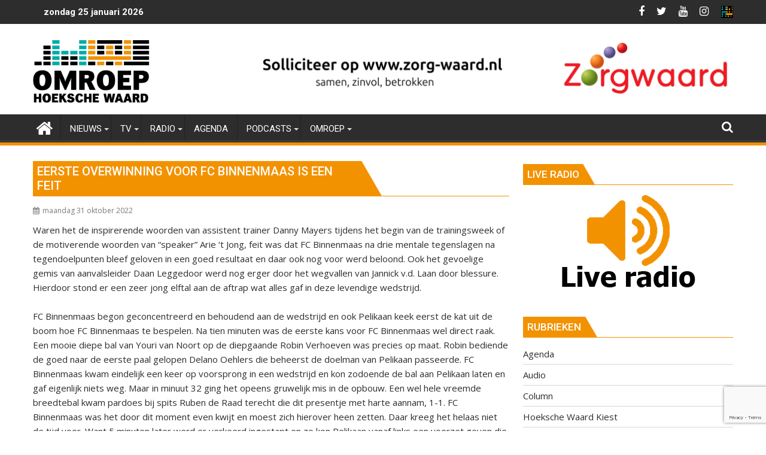

--- FILE ---
content_type: text/html; charset=UTF-8
request_url: https://www.omroephw.nl/2022/10/eerste-overwinning-voor-fc-binnenmaas-is-een-feit/
body_size: 120901
content:
<!DOCTYPE html><html lang="nl">
			<head>

				<meta charset="UTF-8">
		<meta name="viewport" content="width=device-width, initial-scale=1">
		<link rel="profile" href="http://gmpg.org/xfn/11">
		<link rel="pingback" href="https://www.omroephw.nl/xmlrpc.php">
		<title>Eerste overwinning voor FC Binnenmaas is een feit &#8211; Omroep Hoeksche Waard</title>
<meta name='robots' content='max-image-preview:large' />
<link rel='dns-prefetch' href='//www.google.com' />
<link rel='dns-prefetch' href='//fonts.googleapis.com' />
<link rel='dns-prefetch' href='//s.w.org' />
<link rel='dns-prefetch' href='//v0.wordpress.com' />
<link rel="alternate" type="application/rss+xml" title="Omroep Hoeksche Waard &raquo; Feed" href="https://www.omroephw.nl/feed/" />
<link rel="alternate" type="application/rss+xml" title="Omroep Hoeksche Waard &raquo; Reactiesfeed" href="https://www.omroephw.nl/comments/feed/" />
<script type="text/javascript">
window._wpemojiSettings = {"baseUrl":"https:\/\/s.w.org\/images\/core\/emoji\/13.1.0\/72x72\/","ext":".png","svgUrl":"https:\/\/s.w.org\/images\/core\/emoji\/13.1.0\/svg\/","svgExt":".svg","source":{"concatemoji":"https:\/\/www.omroephw.nl\/wp-includes\/js\/wp-emoji-release.min.js?ver=5.9.3"}};
/*! This file is auto-generated */
!function(e,a,t){var n,r,o,i=a.createElement("canvas"),p=i.getContext&&i.getContext("2d");function s(e,t){var a=String.fromCharCode;p.clearRect(0,0,i.width,i.height),p.fillText(a.apply(this,e),0,0);e=i.toDataURL();return p.clearRect(0,0,i.width,i.height),p.fillText(a.apply(this,t),0,0),e===i.toDataURL()}function c(e){var t=a.createElement("script");t.src=e,t.defer=t.type="text/javascript",a.getElementsByTagName("head")[0].appendChild(t)}for(o=Array("flag","emoji"),t.supports={everything:!0,everythingExceptFlag:!0},r=0;r<o.length;r++)t.supports[o[r]]=function(e){if(!p||!p.fillText)return!1;switch(p.textBaseline="top",p.font="600 32px Arial",e){case"flag":return s([127987,65039,8205,9895,65039],[127987,65039,8203,9895,65039])?!1:!s([55356,56826,55356,56819],[55356,56826,8203,55356,56819])&&!s([55356,57332,56128,56423,56128,56418,56128,56421,56128,56430,56128,56423,56128,56447],[55356,57332,8203,56128,56423,8203,56128,56418,8203,56128,56421,8203,56128,56430,8203,56128,56423,8203,56128,56447]);case"emoji":return!s([10084,65039,8205,55357,56613],[10084,65039,8203,55357,56613])}return!1}(o[r]),t.supports.everything=t.supports.everything&&t.supports[o[r]],"flag"!==o[r]&&(t.supports.everythingExceptFlag=t.supports.everythingExceptFlag&&t.supports[o[r]]);t.supports.everythingExceptFlag=t.supports.everythingExceptFlag&&!t.supports.flag,t.DOMReady=!1,t.readyCallback=function(){t.DOMReady=!0},t.supports.everything||(n=function(){t.readyCallback()},a.addEventListener?(a.addEventListener("DOMContentLoaded",n,!1),e.addEventListener("load",n,!1)):(e.attachEvent("onload",n),a.attachEvent("onreadystatechange",function(){"complete"===a.readyState&&t.readyCallback()})),(n=t.source||{}).concatemoji?c(n.concatemoji):n.wpemoji&&n.twemoji&&(c(n.twemoji),c(n.wpemoji)))}(window,document,window._wpemojiSettings);
</script>
<style type="text/css">
img.wp-smiley,
img.emoji {
	display: inline !important;
	border: none !important;
	box-shadow: none !important;
	height: 1em !important;
	width: 1em !important;
	margin: 0 0.07em !important;
	vertical-align: -0.1em !important;
	background: none !important;
	padding: 0 !important;
}
</style>
	<!-- <link rel='stylesheet' id='eo-leaflet.js-css'  href='https://www.omroephw.nl/wp-content/plugins/event-organiser/lib/leaflet/leaflet.min.css?ver=1.4.0' type='text/css' media='all' /> -->
<link rel="stylesheet" type="text/css" href="//www.omroephw.nl/wp-content/cache/wpfc-minified/lw4qfhmd/2et4l.css" media="all"/>
<style id='eo-leaflet.js-inline-css' type='text/css'>
.leaflet-popup-close-button{box-shadow:none!important;}
</style>
<!-- <link rel='stylesheet' id='formidable-css'  href='https://www.omroephw.nl/wp-content/plugins/formidable/css/formidableforms.css?ver=661452' type='text/css' media='all' /> -->
<!-- <link rel='stylesheet' id='wp-block-library-css'  href='https://www.omroephw.nl/wp-includes/css/dist/block-library/style.min.css?ver=5.9.3' type='text/css' media='all' /> -->
<link rel="stylesheet" type="text/css" href="//www.omroephw.nl/wp-content/cache/wpfc-minified/qsjnnb0m/2et4l.css" media="all"/>
<style id='wp-block-library-inline-css' type='text/css'>
.has-text-align-justify{text-align:justify;}
</style>
<style id='wp-block-library-theme-inline-css' type='text/css'>
.wp-block-audio figcaption{color:#555;font-size:13px;text-align:center}.is-dark-theme .wp-block-audio figcaption{color:hsla(0,0%,100%,.65)}.wp-block-code>code{font-family:Menlo,Consolas,monaco,monospace;color:#1e1e1e;padding:.8em 1em;border:1px solid #ddd;border-radius:4px}.wp-block-embed figcaption{color:#555;font-size:13px;text-align:center}.is-dark-theme .wp-block-embed figcaption{color:hsla(0,0%,100%,.65)}.blocks-gallery-caption{color:#555;font-size:13px;text-align:center}.is-dark-theme .blocks-gallery-caption{color:hsla(0,0%,100%,.65)}.wp-block-image figcaption{color:#555;font-size:13px;text-align:center}.is-dark-theme .wp-block-image figcaption{color:hsla(0,0%,100%,.65)}.wp-block-pullquote{border-top:4px solid;border-bottom:4px solid;margin-bottom:1.75em;color:currentColor}.wp-block-pullquote__citation,.wp-block-pullquote cite,.wp-block-pullquote footer{color:currentColor;text-transform:uppercase;font-size:.8125em;font-style:normal}.wp-block-quote{border-left:.25em solid;margin:0 0 1.75em;padding-left:1em}.wp-block-quote cite,.wp-block-quote footer{color:currentColor;font-size:.8125em;position:relative;font-style:normal}.wp-block-quote.has-text-align-right{border-left:none;border-right:.25em solid;padding-left:0;padding-right:1em}.wp-block-quote.has-text-align-center{border:none;padding-left:0}.wp-block-quote.is-large,.wp-block-quote.is-style-large,.wp-block-quote.is-style-plain{border:none}.wp-block-search .wp-block-search__label{font-weight:700}.wp-block-group:where(.has-background){padding:1.25em 2.375em}.wp-block-separator{border:none;border-bottom:2px solid;margin-left:auto;margin-right:auto;opacity:.4}.wp-block-separator:not(.is-style-wide):not(.is-style-dots){width:100px}.wp-block-separator.has-background:not(.is-style-dots){border-bottom:none;height:1px}.wp-block-separator.has-background:not(.is-style-wide):not(.is-style-dots){height:2px}.wp-block-table thead{border-bottom:3px solid}.wp-block-table tfoot{border-top:3px solid}.wp-block-table td,.wp-block-table th{padding:.5em;border:1px solid;word-break:normal}.wp-block-table figcaption{color:#555;font-size:13px;text-align:center}.is-dark-theme .wp-block-table figcaption{color:hsla(0,0%,100%,.65)}.wp-block-video figcaption{color:#555;font-size:13px;text-align:center}.is-dark-theme .wp-block-video figcaption{color:hsla(0,0%,100%,.65)}.wp-block-template-part.has-background{padding:1.25em 2.375em;margin-top:0;margin-bottom:0}
</style>
<!-- <link rel='stylesheet' id='mediaelement-css'  href='https://www.omroephw.nl/wp-includes/js/mediaelement/mediaelementplayer-legacy.min.css?ver=4.2.16' type='text/css' media='all' /> -->
<!-- <link rel='stylesheet' id='wp-mediaelement-css'  href='https://www.omroephw.nl/wp-includes/js/mediaelement/wp-mediaelement.min.css?ver=5.9.3' type='text/css' media='all' /> -->
<link rel="stylesheet" type="text/css" href="//www.omroephw.nl/wp-content/cache/wpfc-minified/mc2idtyl/2et4k.css" media="all"/>
<style id='global-styles-inline-css' type='text/css'>
body{--wp--preset--color--black: #000000;--wp--preset--color--cyan-bluish-gray: #abb8c3;--wp--preset--color--white: #ffffff;--wp--preset--color--pale-pink: #f78da7;--wp--preset--color--vivid-red: #cf2e2e;--wp--preset--color--luminous-vivid-orange: #ff6900;--wp--preset--color--luminous-vivid-amber: #fcb900;--wp--preset--color--light-green-cyan: #7bdcb5;--wp--preset--color--vivid-green-cyan: #00d084;--wp--preset--color--pale-cyan-blue: #8ed1fc;--wp--preset--color--vivid-cyan-blue: #0693e3;--wp--preset--color--vivid-purple: #9b51e0;--wp--preset--gradient--vivid-cyan-blue-to-vivid-purple: linear-gradient(135deg,rgba(6,147,227,1) 0%,rgb(155,81,224) 100%);--wp--preset--gradient--light-green-cyan-to-vivid-green-cyan: linear-gradient(135deg,rgb(122,220,180) 0%,rgb(0,208,130) 100%);--wp--preset--gradient--luminous-vivid-amber-to-luminous-vivid-orange: linear-gradient(135deg,rgba(252,185,0,1) 0%,rgba(255,105,0,1) 100%);--wp--preset--gradient--luminous-vivid-orange-to-vivid-red: linear-gradient(135deg,rgba(255,105,0,1) 0%,rgb(207,46,46) 100%);--wp--preset--gradient--very-light-gray-to-cyan-bluish-gray: linear-gradient(135deg,rgb(238,238,238) 0%,rgb(169,184,195) 100%);--wp--preset--gradient--cool-to-warm-spectrum: linear-gradient(135deg,rgb(74,234,220) 0%,rgb(151,120,209) 20%,rgb(207,42,186) 40%,rgb(238,44,130) 60%,rgb(251,105,98) 80%,rgb(254,248,76) 100%);--wp--preset--gradient--blush-light-purple: linear-gradient(135deg,rgb(255,206,236) 0%,rgb(152,150,240) 100%);--wp--preset--gradient--blush-bordeaux: linear-gradient(135deg,rgb(254,205,165) 0%,rgb(254,45,45) 50%,rgb(107,0,62) 100%);--wp--preset--gradient--luminous-dusk: linear-gradient(135deg,rgb(255,203,112) 0%,rgb(199,81,192) 50%,rgb(65,88,208) 100%);--wp--preset--gradient--pale-ocean: linear-gradient(135deg,rgb(255,245,203) 0%,rgb(182,227,212) 50%,rgb(51,167,181) 100%);--wp--preset--gradient--electric-grass: linear-gradient(135deg,rgb(202,248,128) 0%,rgb(113,206,126) 100%);--wp--preset--gradient--midnight: linear-gradient(135deg,rgb(2,3,129) 0%,rgb(40,116,252) 100%);--wp--preset--duotone--dark-grayscale: url('#wp-duotone-dark-grayscale');--wp--preset--duotone--grayscale: url('#wp-duotone-grayscale');--wp--preset--duotone--purple-yellow: url('#wp-duotone-purple-yellow');--wp--preset--duotone--blue-red: url('#wp-duotone-blue-red');--wp--preset--duotone--midnight: url('#wp-duotone-midnight');--wp--preset--duotone--magenta-yellow: url('#wp-duotone-magenta-yellow');--wp--preset--duotone--purple-green: url('#wp-duotone-purple-green');--wp--preset--duotone--blue-orange: url('#wp-duotone-blue-orange');--wp--preset--font-size--small: 13px;--wp--preset--font-size--medium: 20px;--wp--preset--font-size--large: 36px;--wp--preset--font-size--x-large: 42px;}.has-black-color{color: var(--wp--preset--color--black) !important;}.has-cyan-bluish-gray-color{color: var(--wp--preset--color--cyan-bluish-gray) !important;}.has-white-color{color: var(--wp--preset--color--white) !important;}.has-pale-pink-color{color: var(--wp--preset--color--pale-pink) !important;}.has-vivid-red-color{color: var(--wp--preset--color--vivid-red) !important;}.has-luminous-vivid-orange-color{color: var(--wp--preset--color--luminous-vivid-orange) !important;}.has-luminous-vivid-amber-color{color: var(--wp--preset--color--luminous-vivid-amber) !important;}.has-light-green-cyan-color{color: var(--wp--preset--color--light-green-cyan) !important;}.has-vivid-green-cyan-color{color: var(--wp--preset--color--vivid-green-cyan) !important;}.has-pale-cyan-blue-color{color: var(--wp--preset--color--pale-cyan-blue) !important;}.has-vivid-cyan-blue-color{color: var(--wp--preset--color--vivid-cyan-blue) !important;}.has-vivid-purple-color{color: var(--wp--preset--color--vivid-purple) !important;}.has-black-background-color{background-color: var(--wp--preset--color--black) !important;}.has-cyan-bluish-gray-background-color{background-color: var(--wp--preset--color--cyan-bluish-gray) !important;}.has-white-background-color{background-color: var(--wp--preset--color--white) !important;}.has-pale-pink-background-color{background-color: var(--wp--preset--color--pale-pink) !important;}.has-vivid-red-background-color{background-color: var(--wp--preset--color--vivid-red) !important;}.has-luminous-vivid-orange-background-color{background-color: var(--wp--preset--color--luminous-vivid-orange) !important;}.has-luminous-vivid-amber-background-color{background-color: var(--wp--preset--color--luminous-vivid-amber) !important;}.has-light-green-cyan-background-color{background-color: var(--wp--preset--color--light-green-cyan) !important;}.has-vivid-green-cyan-background-color{background-color: var(--wp--preset--color--vivid-green-cyan) !important;}.has-pale-cyan-blue-background-color{background-color: var(--wp--preset--color--pale-cyan-blue) !important;}.has-vivid-cyan-blue-background-color{background-color: var(--wp--preset--color--vivid-cyan-blue) !important;}.has-vivid-purple-background-color{background-color: var(--wp--preset--color--vivid-purple) !important;}.has-black-border-color{border-color: var(--wp--preset--color--black) !important;}.has-cyan-bluish-gray-border-color{border-color: var(--wp--preset--color--cyan-bluish-gray) !important;}.has-white-border-color{border-color: var(--wp--preset--color--white) !important;}.has-pale-pink-border-color{border-color: var(--wp--preset--color--pale-pink) !important;}.has-vivid-red-border-color{border-color: var(--wp--preset--color--vivid-red) !important;}.has-luminous-vivid-orange-border-color{border-color: var(--wp--preset--color--luminous-vivid-orange) !important;}.has-luminous-vivid-amber-border-color{border-color: var(--wp--preset--color--luminous-vivid-amber) !important;}.has-light-green-cyan-border-color{border-color: var(--wp--preset--color--light-green-cyan) !important;}.has-vivid-green-cyan-border-color{border-color: var(--wp--preset--color--vivid-green-cyan) !important;}.has-pale-cyan-blue-border-color{border-color: var(--wp--preset--color--pale-cyan-blue) !important;}.has-vivid-cyan-blue-border-color{border-color: var(--wp--preset--color--vivid-cyan-blue) !important;}.has-vivid-purple-border-color{border-color: var(--wp--preset--color--vivid-purple) !important;}.has-vivid-cyan-blue-to-vivid-purple-gradient-background{background: var(--wp--preset--gradient--vivid-cyan-blue-to-vivid-purple) !important;}.has-light-green-cyan-to-vivid-green-cyan-gradient-background{background: var(--wp--preset--gradient--light-green-cyan-to-vivid-green-cyan) !important;}.has-luminous-vivid-amber-to-luminous-vivid-orange-gradient-background{background: var(--wp--preset--gradient--luminous-vivid-amber-to-luminous-vivid-orange) !important;}.has-luminous-vivid-orange-to-vivid-red-gradient-background{background: var(--wp--preset--gradient--luminous-vivid-orange-to-vivid-red) !important;}.has-very-light-gray-to-cyan-bluish-gray-gradient-background{background: var(--wp--preset--gradient--very-light-gray-to-cyan-bluish-gray) !important;}.has-cool-to-warm-spectrum-gradient-background{background: var(--wp--preset--gradient--cool-to-warm-spectrum) !important;}.has-blush-light-purple-gradient-background{background: var(--wp--preset--gradient--blush-light-purple) !important;}.has-blush-bordeaux-gradient-background{background: var(--wp--preset--gradient--blush-bordeaux) !important;}.has-luminous-dusk-gradient-background{background: var(--wp--preset--gradient--luminous-dusk) !important;}.has-pale-ocean-gradient-background{background: var(--wp--preset--gradient--pale-ocean) !important;}.has-electric-grass-gradient-background{background: var(--wp--preset--gradient--electric-grass) !important;}.has-midnight-gradient-background{background: var(--wp--preset--gradient--midnight) !important;}.has-small-font-size{font-size: var(--wp--preset--font-size--small) !important;}.has-medium-font-size{font-size: var(--wp--preset--font-size--medium) !important;}.has-large-font-size{font-size: var(--wp--preset--font-size--large) !important;}.has-x-large-font-size{font-size: var(--wp--preset--font-size--x-large) !important;}
</style>
<!-- <link rel='stylesheet' id='contact-form-7-css'  href='https://www.omroephw.nl/wp-content/plugins/contact-form-7/includes/css/styles.css?ver=5.5.6.1' type='text/css' media='all' /> -->
<!-- <link rel='stylesheet' id='mptt-style-css'  href='https://www.omroephw.nl/wp-content/plugins/mp-timetable/media/css/style.css?ver=2.4.16' type='text/css' media='all' /> -->
<!-- <link rel='stylesheet' id='ohw-mods-style-css'  href='https://www.omroephw.nl/wp-content/plugins/omroephw-mods/css/ohw_mods.css?ver=5.9.3' type='text/css' media='all' /> -->
<!-- <link rel='stylesheet' id='wp-polls-css'  href='https://www.omroephw.nl/wp-content/plugins/wp-polls/polls-css.css?ver=2.77.3' type='text/css' media='all' /> -->
<link rel="stylesheet" type="text/css" href="//www.omroephw.nl/wp-content/cache/wpfc-minified/1e64v8gm/hh54k.css" media="all"/>
<style id='wp-polls-inline-css' type='text/css'>
.wp-polls .pollbar {
	margin: 1px;
	font-size: 8px;
	line-height: 10px;
	height: 10px;
	background-image: url('https://www.omroephw.nl/wp-content/plugins/wp-polls/images/default_gradient/pollbg.gif');
	border: 1px solid #c8c8c8;
}

</style>
<!-- <link rel='stylesheet' id='jquery-bxslider-css'  href='https://www.omroephw.nl/wp-content/themes/supermag/assets/library/bxslider/css/jquery.bxslider.min.css?ver=4.2.5' type='text/css' media='all' /> -->
<link rel="stylesheet" type="text/css" href="//www.omroephw.nl/wp-content/cache/wpfc-minified/6wqt8wi4/2et4k.css" media="all"/>
<link rel='stylesheet' id='supermag-googleapis-css'  href='//fonts.googleapis.com/css?family=Open+Sans%3A600%2C400%7CRoboto%3A300italic%2C400%2C500%2C700&#038;ver=1.0.1' type='text/css' media='all' />
<!-- <link rel='stylesheet' id='font-awesome-css'  href='https://www.omroephw.nl/wp-content/themes/supermag/assets/library/Font-Awesome/css/font-awesome.min.css?ver=4.7.0' type='text/css' media='all' /> -->
<!-- <link rel='stylesheet' id='supermag-style-css'  href='https://www.omroephw.nl/wp-content/themes/dupermag/style.css?ver=3.0.7' type='text/css' media='all' /> -->
<link rel="stylesheet" type="text/css" href="//www.omroephw.nl/wp-content/cache/wpfc-minified/fsap87b0/2et4k.css" media="all"/>
<style id='supermag-style-inline-css' type='text/css'>

            mark,
            .comment-form .form-submit input,
            .read-more,
            .bn-title,
            .home-icon.front_page_on,
            .header-wrapper .menu li:hover > a,
            .header-wrapper .menu > li.current-menu-item a,
            .header-wrapper .menu > li.current-menu-parent a,
            .header-wrapper .menu > li.current_page_parent a,
            .header-wrapper .menu > li.current_page_ancestor a,
            .header-wrapper .menu > li.current-menu-item > a:before,
            .header-wrapper .menu > li.current-menu-parent > a:before,
            .header-wrapper .menu > li.current_page_parent > a:before,
            .header-wrapper .menu > li.current_page_ancestor > a:before,
            .header-wrapper .main-navigation ul ul.sub-menu li:hover > a,
            .header-wrapper .main-navigation ul ul.children li:hover > a,
            .slider-section .cat-links a,
            .featured-desc .below-entry-meta .cat-links a,
            #calendar_wrap #wp-calendar #today,
            #calendar_wrap #wp-calendar #today a,
            .wpcf7-form input.wpcf7-submit:hover,
            .breadcrumb{
                background: #f39200;
            }
        
            a:hover,
            .screen-reader-text:focus,
            .bn-content a:hover,
            .socials a:hover,
            .site-title a,
            .search-block input#menu-search,
            .widget_search input#s,
            .search-block #searchsubmit,
            .widget_search #searchsubmit,
            .footer-sidebar .featured-desc .above-entry-meta a:hover,
            .slider-section .slide-title:hover,
            .besides-slider .post-title a:hover,
            .slider-feature-wrap a:hover,
            .slider-section .bx-controls-direction a,
            .besides-slider .beside-post:hover .beside-caption,
            .besides-slider .beside-post:hover .beside-caption a:hover,
            .featured-desc .above-entry-meta span:hover,
            .posted-on a:hover,
            .cat-links a:hover,
            .comments-link a:hover,
            .edit-link a:hover,
            .tags-links a:hover,
            .byline a:hover,
            .nav-links a:hover,
            #supermag-breadcrumbs a:hover,
            .wpcf7-form input.wpcf7-submit,
             .woocommerce nav.woocommerce-pagination ul li a:focus, 
             .woocommerce nav.woocommerce-pagination ul li a:hover, 
             .woocommerce nav.woocommerce-pagination ul li span.current{
                color: #f39200;
            }
            .search-block input#menu-search,
            .widget_search input#s,
            .tagcloud a{
                border: 1px solid #f39200;
            }
            .footer-wrapper .border,
            .nav-links .nav-previous a:hover,
            .nav-links .nav-next a:hover{
                border-top: 1px solid #f39200;
            }
             .besides-slider .beside-post{
                border-bottom: 3px solid #f39200;
            }
            .widget-title,
            .footer-wrapper,
            .page-header .page-title,
            .single .entry-header .entry-title,
            .page .entry-header .entry-title{
                border-bottom: 1px solid #f39200;
            }
            .widget-title:before,
            .page-header .page-title:before,
            .single .entry-header .entry-title:before,
            .page .entry-header .entry-title:before {
                border-bottom: 7px solid #f39200;
            }
           .wpcf7-form input.wpcf7-submit,
            article.post.sticky{
                border: 2px solid #f39200;
            }
           .breadcrumb::after {
                border-left: 5px solid #f39200;
            }
           .rtl .breadcrumb::after {
                border-right: 5px solid #f39200;
                border-left:medium none;
            }
           .header-wrapper #site-navigation{
                border-bottom: 5px solid #f39200;
            }
           @media screen and (max-width:992px){
                .slicknav_btn.slicknav_open{
                    border: 1px solid #f39200;
                }
                 .header-wrapper .main-navigation ul ul.sub-menu li:hover > a,
                 .header-wrapper .main-navigation ul ul.children li:hover > a
                 {
                         background: #2d2d2d;
                 }
                .slicknav_btn.slicknav_open:before{
                    background: #f39200;
                    box-shadow: 0 6px 0 0 #f39200, 0 12px 0 0 #f39200;
                }
                .slicknav_nav li:hover > a,
                .slicknav_nav li.current-menu-ancestor a,
                .slicknav_nav li.current-menu-item  > a,
                .slicknav_nav li.current_page_item a,
                .slicknav_nav li.current_page_item .slicknav_item span,
                .slicknav_nav li .slicknav_item:hover a{
                    color: #f39200;
                }
            }
                    .cat-links .at-cat-item-1{
                    background: #020000!important;
                    color : #fff!important;
                    }
                    
                    .at-cat-color-wrap-1 .widget-title::before,
                    body.category-1 .page-header .page-title::before
                    {
                     border-bottom: 7px solid #020000;
                    }
                    
                    .at-cat-color-wrap-1 .widget-title,
                     body.category-1 .page-header .page-title
                    {
                     border-bottom: 1px solid #020000;
                    }
                    .cat-links .at-cat-item-1:hover{
                    background: #2d2d2d!important;
                    color : #fff!important;
                    }
                    
                    .cat-links .at-cat-item-4{
                    background: #00aca8!important;
                    color : #fff!important;
                    }
                    
                    .at-cat-color-wrap-4 .widget-title::before,
                    body.category-4 .page-header .page-title::before
                    {
                     border-bottom: 7px solid #00aca8;
                    }
                    
                    .at-cat-color-wrap-4 .widget-title,
                     body.category-4 .page-header .page-title
                    {
                     border-bottom: 1px solid #00aca8;
                    }
                    .cat-links .at-cat-item-4:hover{
                    background: #2d2d2d!important;
                    color : #fff!important;
                    }
                    
                    .cat-links .at-cat-item-6{
                    background: #00aca8!important;
                    color : #fff!important;
                    }
                    
                    .at-cat-color-wrap-6 .widget-title::before,
                    body.category-6 .page-header .page-title::before
                    {
                     border-bottom: 7px solid #00aca8;
                    }
                    
                    .at-cat-color-wrap-6 .widget-title,
                     body.category-6 .page-header .page-title
                    {
                     border-bottom: 1px solid #00aca8;
                    }
                    .cat-links .at-cat-item-6:hover{
                    background: #2d2d2d!important;
                    color : #fff!important;
                    }
                    
                    .cat-links .at-cat-item-7{
                    background: #00aca8!important;
                    color : #fff!important;
                    }
                    
                    .at-cat-color-wrap-7 .widget-title::before,
                    body.category-7 .page-header .page-title::before
                    {
                     border-bottom: 7px solid #00aca8;
                    }
                    
                    .at-cat-color-wrap-7 .widget-title,
                     body.category-7 .page-header .page-title
                    {
                     border-bottom: 1px solid #00aca8;
                    }
                    .cat-links .at-cat-item-7:hover{
                    background: #2d2d2d!important;
                    color : #fff!important;
                    }
                    
                    .cat-links .at-cat-item-8{
                    background: #289dcc!important;
                    color : #fff!important;
                    }
                    
                    .at-cat-color-wrap-8 .widget-title::before,
                    body.category-8 .page-header .page-title::before
                    {
                     border-bottom: 7px solid #289dcc;
                    }
                    
                    .at-cat-color-wrap-8 .widget-title,
                     body.category-8 .page-header .page-title
                    {
                     border-bottom: 1px solid #289dcc;
                    }
                    .cat-links .at-cat-item-8:hover{
                    background: #2d2d2d!important;
                    color : #fff!important;
                    }
                    
                    .cat-links .at-cat-item-25{
                    background: #00aba7!important;
                    color : #fff!important;
                    }
                    
                    .at-cat-color-wrap-25 .widget-title::before,
                    body.category-25 .page-header .page-title::before
                    {
                     border-bottom: 7px solid #00aba7;
                    }
                    
                    .at-cat-color-wrap-25 .widget-title,
                     body.category-25 .page-header .page-title
                    {
                     border-bottom: 1px solid #00aba7;
                    }
                    .cat-links .at-cat-item-25:hover{
                    background: #2d2d2d!important;
                    color : #fff!important;
                    }
                    
                    .cat-links .at-cat-item-26{
                    background: #00aba7!important;
                    color : #fff!important;
                    }
                    
                    .at-cat-color-wrap-26 .widget-title::before,
                    body.category-26 .page-header .page-title::before
                    {
                     border-bottom: 7px solid #00aba7;
                    }
                    
                    .at-cat-color-wrap-26 .widget-title,
                     body.category-26 .page-header .page-title
                    {
                     border-bottom: 1px solid #00aba7;
                    }
                    .cat-links .at-cat-item-26:hover{
                    background: #2d2d2d!important;
                    color : #fff!important;
                    }
                    
                    .cat-links .at-cat-item-27{
                    background: #f39200!important;
                    color : #fff!important;
                    }
                    
                    .at-cat-color-wrap-27 .widget-title::before,
                    body.category-27 .page-header .page-title::before
                    {
                     border-bottom: 7px solid #f39200;
                    }
                    
                    .at-cat-color-wrap-27 .widget-title,
                     body.category-27 .page-header .page-title
                    {
                     border-bottom: 1px solid #f39200;
                    }
                    .cat-links .at-cat-item-27:hover{
                    background: #2d2d2d!important;
                    color : #fff!important;
                    }
                    
                    .cat-links .at-cat-item-35{
                    background: #00aba7!important;
                    color : #fff!important;
                    }
                    
                    .at-cat-color-wrap-35 .widget-title::before,
                    body.category-35 .page-header .page-title::before
                    {
                     border-bottom: 7px solid #00aba7;
                    }
                    
                    .at-cat-color-wrap-35 .widget-title,
                     body.category-35 .page-header .page-title
                    {
                     border-bottom: 1px solid #00aba7;
                    }
                    .cat-links .at-cat-item-35:hover{
                    background: #2d2d2d!important;
                    color : #fff!important;
                    }
                    
                    .cat-links .at-cat-item-37{
                    background: #289dcc!important;
                    color : #fff!important;
                    }
                    
                    .at-cat-color-wrap-37 .widget-title::before,
                    body.category-37 .page-header .page-title::before
                    {
                     border-bottom: 7px solid #289dcc;
                    }
                    
                    .at-cat-color-wrap-37 .widget-title,
                     body.category-37 .page-header .page-title
                    {
                     border-bottom: 1px solid #289dcc;
                    }
                    .cat-links .at-cat-item-37:hover{
                    background: #2d2d2d!important;
                    color : #fff!important;
                    }
                    
                    .cat-links .at-cat-item-39{
                    background: #f39200!important;
                    color : #fff!important;
                    }
                    
                    .cat-links .at-cat-item-39:hover{
                    background: #2d2d2d!important;
                    color : #fff!important;
                    }
                    
                    .cat-links .at-cat-item-40{
                    background: #f39200!important;
                    color : #fff!important;
                    }
                    
                    .cat-links .at-cat-item-40:hover{
                    background: #2d2d2d!important;
                    color : #fff!important;
                    }
                    
                    .cat-links .at-cat-item-41{
                    background: #f39200!important;
                    color : #fff!important;
                    }
                    
                    .cat-links .at-cat-item-41:hover{
                    background: #2d2d2d!important;
                    color : #fff!important;
                    }
                    
                    .cat-links .at-cat-item-43{
                    background: #f39200!important;
                    color : #fff!important;
                    }
                    
                    .cat-links .at-cat-item-43:hover{
                    background: #2d2d2d!important;
                    color : #fff!important;
                    }
                    
                    .cat-links .at-cat-item-44{
                    background: #f39200!important;
                    color : #fff!important;
                    }
                    
                    .cat-links .at-cat-item-44:hover{
                    background: #2d2d2d!important;
                    color : #fff!important;
                    }
                    
                    .cat-links .at-cat-item-45{
                    background: #00aba7!important;
                    color : #fff!important;
                    }
                    
                    .at-cat-color-wrap-45 .widget-title::before,
                    body.category-45 .page-header .page-title::before
                    {
                     border-bottom: 7px solid #00aba7;
                    }
                    
                    .at-cat-color-wrap-45 .widget-title,
                     body.category-45 .page-header .page-title
                    {
                     border-bottom: 1px solid #00aba7;
                    }
                    .cat-links .at-cat-item-45:hover{
                    background: #2d2d2d!important;
                    color : #fff!important;
                    }
                    
                    .cat-links .at-cat-item-48{
                    background: #00aba7!important;
                    color : #fff!important;
                    }
                    
                    .at-cat-color-wrap-48 .widget-title::before,
                    body.category-48 .page-header .page-title::before
                    {
                     border-bottom: 7px solid #00aba7;
                    }
                    
                    .at-cat-color-wrap-48 .widget-title,
                     body.category-48 .page-header .page-title
                    {
                     border-bottom: 1px solid #00aba7;
                    }
                    .cat-links .at-cat-item-48:hover{
                    background: #2d2d2d!important;
                    color : #fff!important;
                    }
                    
                    .cat-links .at-cat-item-49{
                    background: #f39200!important;
                    color : #fff!important;
                    }
                    
                    .cat-links .at-cat-item-49:hover{
                    background: #2d2d2d!important;
                    color : #fff!important;
                    }
                    
                    .cat-links .at-cat-item-52{
                    background: #f39200!important;
                    color : #fff!important;
                    }
                    
                    .cat-links .at-cat-item-52:hover{
                    background: #2d2d2d!important;
                    color : #fff!important;
                    }
                    
                    .cat-links .at-cat-item-53{
                    background: #f39200!important;
                    color : #fff!important;
                    }
                    
                    .cat-links .at-cat-item-53:hover{
                    background: #2d2d2d!important;
                    color : #fff!important;
                    }
                    
                    .cat-links .at-cat-item-55{
                    background: #f39200!important;
                    color : #fff!important;
                    }
                    
                    .cat-links .at-cat-item-55:hover{
                    background: #2d2d2d!important;
                    color : #fff!important;
                    }
                    
                    .cat-links .at-cat-item-56{
                    background: #00aba7!important;
                    color : #fff!important;
                    }
                    
                    .at-cat-color-wrap-56 .widget-title::before,
                    body.category-56 .page-header .page-title::before
                    {
                     border-bottom: 7px solid #00aba7;
                    }
                    
                    .at-cat-color-wrap-56 .widget-title,
                     body.category-56 .page-header .page-title
                    {
                     border-bottom: 1px solid #00aba7;
                    }
                    .cat-links .at-cat-item-56:hover{
                    background: #2d2d2d!important;
                    color : #fff!important;
                    }
                    
                    .cat-links .at-cat-item-58{
                    background: #f39200!important;
                    color : #fff!important;
                    }
                    
                    .cat-links .at-cat-item-58:hover{
                    background: #2d2d2d!important;
                    color : #fff!important;
                    }
                    
                    .cat-links .at-cat-item-59{
                    background: #f39200!important;
                    color : #fff!important;
                    }
                    
                    .cat-links .at-cat-item-59:hover{
                    background: #2d2d2d!important;
                    color : #fff!important;
                    }
                    
                    .cat-links .at-cat-item-60{
                    background: #f39200!important;
                    color : #fff!important;
                    }
                    
                    .cat-links .at-cat-item-60:hover{
                    background: #2d2d2d!important;
                    color : #fff!important;
                    }
                    
                    .cat-links .at-cat-item-97{
                    background: #00aba7!important;
                    color : #fff!important;
                    }
                    
                    .at-cat-color-wrap-97 .widget-title::before,
                    body.category-97 .page-header .page-title::before
                    {
                     border-bottom: 7px solid #00aba7;
                    }
                    
                    .at-cat-color-wrap-97 .widget-title,
                     body.category-97 .page-header .page-title
                    {
                     border-bottom: 1px solid #00aba7;
                    }
                    .cat-links .at-cat-item-97:hover{
                    background: #2d2d2d!important;
                    color : #fff!important;
                    }
                    
                    .cat-links .at-cat-item-115{
                    background: #f39200!important;
                    color : #fff!important;
                    }
                    
                    .cat-links .at-cat-item-115:hover{
                    background: #2d2d2d!important;
                    color : #fff!important;
                    }
                    
                    .cat-links .at-cat-item-121{
                    background: #f39200!important;
                    color : #fff!important;
                    }
                    
                    .cat-links .at-cat-item-121:hover{
                    background: #2d2d2d!important;
                    color : #fff!important;
                    }
                    
                    .cat-links .at-cat-item-122{
                    background: #f39200!important;
                    color : #fff!important;
                    }
                    
                    .cat-links .at-cat-item-122:hover{
                    background: #2d2d2d!important;
                    color : #fff!important;
                    }
                    
                    .cat-links .at-cat-item-126{
                    background: #f39200!important;
                    color : #fff!important;
                    }
                    
                    .cat-links .at-cat-item-126:hover{
                    background: #2d2d2d!important;
                    color : #fff!important;
                    }
                    
                    .cat-links .at-cat-item-180{
                    background: #f39200!important;
                    color : #fff!important;
                    }
                    
                    .cat-links .at-cat-item-180:hover{
                    background: #2d2d2d!important;
                    color : #fff!important;
                    }
                    
                    .cat-links .at-cat-item-185{
                    background: #f39200!important;
                    color : #fff!important;
                    }
                    
                    .cat-links .at-cat-item-185:hover{
                    background: #2d2d2d!important;
                    color : #fff!important;
                    }
                    
                    .cat-links .at-cat-item-217{
                    background: #f39200!important;
                    color : #fff!important;
                    }
                    
                    .cat-links .at-cat-item-217:hover{
                    background: #2d2d2d!important;
                    color : #fff!important;
                    }
                    
                    .cat-links .at-cat-item-220{
                    background: #f39200!important;
                    color : #fff!important;
                    }
                    
                    .cat-links .at-cat-item-220:hover{
                    background: #2d2d2d!important;
                    color : #fff!important;
                    }
                    
                    .cat-links .at-cat-item-233{
                    background: #f39200!important;
                    color : #fff!important;
                    }
                    
                    .cat-links .at-cat-item-233:hover{
                    background: #2d2d2d!important;
                    color : #fff!important;
                    }
                    
                    .cat-links .at-cat-item-234{
                    background: #f39200!important;
                    color : #fff!important;
                    }
                    
                    .cat-links .at-cat-item-234:hover{
                    background: #2d2d2d!important;
                    color : #fff!important;
                    }
                    
                    .cat-links .at-cat-item-237{
                    background: #f39200!important;
                    color : #fff!important;
                    }
                    
                    .cat-links .at-cat-item-237:hover{
                    background: #2d2d2d!important;
                    color : #fff!important;
                    }
                    
                    .cat-links .at-cat-item-261{
                    background: #f39200!important;
                    color : #fff!important;
                    }
                    
                    .cat-links .at-cat-item-261:hover{
                    background: #2d2d2d!important;
                    color : #fff!important;
                    }
                    
                    .cat-links .at-cat-item-266{
                    background: #00aba7!important;
                    color : #fff!important;
                    }
                    
                    .at-cat-color-wrap-266 .widget-title::before,
                    body.category-266 .page-header .page-title::before
                    {
                     border-bottom: 7px solid #00aba7;
                    }
                    
                    .at-cat-color-wrap-266 .widget-title,
                     body.category-266 .page-header .page-title
                    {
                     border-bottom: 1px solid #00aba7;
                    }
                    .cat-links .at-cat-item-266:hover{
                    background: #2d2d2d!important;
                    color : #fff!important;
                    }
                    
                    .cat-links .at-cat-item-267{
                    background: #f39200!important;
                    color : #fff!important;
                    }
                    
                    .cat-links .at-cat-item-267:hover{
                    background: #2d2d2d!important;
                    color : #fff!important;
                    }
                    
                    .cat-links .at-cat-item-268{
                    background: #f39200!important;
                    color : #fff!important;
                    }
                    
                    .cat-links .at-cat-item-268:hover{
                    background: #2d2d2d!important;
                    color : #fff!important;
                    }
                    
                    .cat-links .at-cat-item-269{
                    background: #f39200!important;
                    color : #fff!important;
                    }
                    
                    .cat-links .at-cat-item-269:hover{
                    background: #2d2d2d!important;
                    color : #fff!important;
                    }
                    
                    .cat-links .at-cat-item-305{
                    background: #f39200!important;
                    color : #fff!important;
                    }
                    
                    .cat-links .at-cat-item-305:hover{
                    background: #2d2d2d!important;
                    color : #fff!important;
                    }
                    
                    .cat-links .at-cat-item-309{
                    background: #f39200!important;
                    color : #fff!important;
                    }
                    
                    .cat-links .at-cat-item-309:hover{
                    background: #2d2d2d!important;
                    color : #fff!important;
                    }
                    
                    .cat-links .at-cat-item-313{
                    background: #f39200!important;
                    color : #fff!important;
                    }
                    
                    .cat-links .at-cat-item-313:hover{
                    background: #2d2d2d!important;
                    color : #fff!important;
                    }
                    
                    .cat-links .at-cat-item-324{
                    background: #f39200!important;
                    color : #fff!important;
                    }
                    
                    .cat-links .at-cat-item-324:hover{
                    background: #2d2d2d!important;
                    color : #fff!important;
                    }
                    
                    .cat-links .at-cat-item-325{
                    background: #f39200!important;
                    color : #fff!important;
                    }
                    
                    .cat-links .at-cat-item-325:hover{
                    background: #2d2d2d!important;
                    color : #fff!important;
                    }
                    
                    .cat-links .at-cat-item-326{
                    background: #f39200!important;
                    color : #fff!important;
                    }
                    
                    .cat-links .at-cat-item-326:hover{
                    background: #2d2d2d!important;
                    color : #fff!important;
                    }
                    
                    .cat-links .at-cat-item-327{
                    background: #f39200!important;
                    color : #fff!important;
                    }
                    
                    .cat-links .at-cat-item-327:hover{
                    background: #2d2d2d!important;
                    color : #fff!important;
                    }
                    
                    .cat-links .at-cat-item-328{
                    background: #f39200!important;
                    color : #fff!important;
                    }
                    
                    .cat-links .at-cat-item-328:hover{
                    background: #2d2d2d!important;
                    color : #fff!important;
                    }
                    
                    .cat-links .at-cat-item-343{
                    background: #f39200!important;
                    color : #fff!important;
                    }
                    
                    .cat-links .at-cat-item-343:hover{
                    background: #2d2d2d!important;
                    color : #fff!important;
                    }
                    
                    .cat-links .at-cat-item-344{
                    background: #f39200!important;
                    color : #fff!important;
                    }
                    
                    .cat-links .at-cat-item-344:hover{
                    background: #2d2d2d!important;
                    color : #fff!important;
                    }
                    
                    .cat-links .at-cat-item-346{
                    background: #f39200!important;
                    color : #fff!important;
                    }
                    
                    .cat-links .at-cat-item-346:hover{
                    background: #2d2d2d!important;
                    color : #fff!important;
                    }
                    
                    .cat-links .at-cat-item-348{
                    background: #f39200!important;
                    color : #fff!important;
                    }
                    
                    .cat-links .at-cat-item-348:hover{
                    background: #2d2d2d!important;
                    color : #fff!important;
                    }
                    
                    .cat-links .at-cat-item-349{
                    background: #f39200!important;
                    color : #fff!important;
                    }
                    
                    .cat-links .at-cat-item-349:hover{
                    background: #2d2d2d!important;
                    color : #fff!important;
                    }
                    
                    .cat-links .at-cat-item-350{
                    background: #f39200!important;
                    color : #fff!important;
                    }
                    
                    .cat-links .at-cat-item-350:hover{
                    background: #2d2d2d!important;
                    color : #fff!important;
                    }
                    
                    .cat-links .at-cat-item-351{
                    background: #f39200!important;
                    color : #fff!important;
                    }
                    
                    .cat-links .at-cat-item-351:hover{
                    background: #2d2d2d!important;
                    color : #fff!important;
                    }
                    
                    .cat-links .at-cat-item-352{
                    background: #f39200!important;
                    color : #fff!important;
                    }
                    
                    .cat-links .at-cat-item-352:hover{
                    background: #2d2d2d!important;
                    color : #fff!important;
                    }
                    
                    .cat-links .at-cat-item-356{
                    background: #f39200!important;
                    color : #fff!important;
                    }
                    
                    .cat-links .at-cat-item-356:hover{
                    background: #2d2d2d!important;
                    color : #fff!important;
                    }
                    
                    .cat-links .at-cat-item-357{
                    background: #f39200!important;
                    color : #fff!important;
                    }
                    
                    .cat-links .at-cat-item-357:hover{
                    background: #2d2d2d!important;
                    color : #fff!important;
                    }
                    
                    .cat-links .at-cat-item-358{
                    background: #f39200!important;
                    color : #fff!important;
                    }
                    
                    .cat-links .at-cat-item-358:hover{
                    background: #2d2d2d!important;
                    color : #fff!important;
                    }
                    
                    .cat-links .at-cat-item-364{
                    background: #f39200!important;
                    color : #fff!important;
                    }
                    
                    .cat-links .at-cat-item-364:hover{
                    background: #2d2d2d!important;
                    color : #fff!important;
                    }
                    
                    .cat-links .at-cat-item-411{
                    background: #f39200!important;
                    color : #fff!important;
                    }
                    
                    .cat-links .at-cat-item-411:hover{
                    background: #2d2d2d!important;
                    color : #fff!important;
                    }
                    
                    .cat-links .at-cat-item-452{
                    background: #f39200!important;
                    color : #fff!important;
                    }
                    
                    .cat-links .at-cat-item-452:hover{
                    background: #2d2d2d!important;
                    color : #fff!important;
                    }
                    
                    .cat-links .at-cat-item-471{
                    background: #f39200!important;
                    color : #fff!important;
                    }
                    
                    .cat-links .at-cat-item-471:hover{
                    background: #2d2d2d!important;
                    color : #fff!important;
                    }
                    
                    .cat-links .at-cat-item-476{
                    background: #f39200!important;
                    color : #fff!important;
                    }
                    
                    .cat-links .at-cat-item-476:hover{
                    background: #2d2d2d!important;
                    color : #fff!important;
                    }
                    
                    .cat-links .at-cat-item-500{
                    background: #f39200!important;
                    color : #fff!important;
                    }
                    
                    .cat-links .at-cat-item-500:hover{
                    background: #2d2d2d!important;
                    color : #fff!important;
                    }
                    
                    .cat-links .at-cat-item-508{
                    background: #f39200!important;
                    color : #fff!important;
                    }
                    
                    .cat-links .at-cat-item-508:hover{
                    background: #2d2d2d!important;
                    color : #fff!important;
                    }
                    
                    .cat-links .at-cat-item-547{
                    background: #f39200!important;
                    color : #fff!important;
                    }
                    
                    .cat-links .at-cat-item-547:hover{
                    background: #2d2d2d!important;
                    color : #fff!important;
                    }
                    
                    .cat-links .at-cat-item-588{
                    background: #f39200!important;
                    color : #fff!important;
                    }
                    
                    .cat-links .at-cat-item-588:hover{
                    background: #2d2d2d!important;
                    color : #fff!important;
                    }
                    

           .widget-title span,
           .widget-title span:after,
           
           .page-header .page-title>span,
           .page-header .page-title>span:after,
           
           .single .entry-header .entry-title > span,
           .single .entry-header .entry-title > span:after,
           
           .page .entry-header .entry-title > span,
           .page .entry-header .entry-title > span:after
           {
                background: #f39200;
                color : #fff;
            }
        
                    .at-cat-color-wrap-1 .widget-title span,
                    .at-cat-color-wrap-1 .widget-title span:after,
                    
                     body.category-1 .page-header .page-title>span,
                     body.category-1 .page-header .page-title>span::after
                    {
                      background: #020000;
                      color:#fff;
                    }
                    .at-cat-color-wrap-4 .widget-title span,
                    .at-cat-color-wrap-4 .widget-title span:after,
                    
                     body.category-4 .page-header .page-title>span,
                     body.category-4 .page-header .page-title>span::after
                    {
                      background: #00aca8;
                      color:#fff;
                    }
                    .at-cat-color-wrap-6 .widget-title span,
                    .at-cat-color-wrap-6 .widget-title span:after,
                    
                     body.category-6 .page-header .page-title>span,
                     body.category-6 .page-header .page-title>span::after
                    {
                      background: #00aca8;
                      color:#fff;
                    }
                    .at-cat-color-wrap-7 .widget-title span,
                    .at-cat-color-wrap-7 .widget-title span:after,
                    
                     body.category-7 .page-header .page-title>span,
                     body.category-7 .page-header .page-title>span::after
                    {
                      background: #00aca8;
                      color:#fff;
                    }
                    .at-cat-color-wrap-8 .widget-title span,
                    .at-cat-color-wrap-8 .widget-title span:after,
                    
                     body.category-8 .page-header .page-title>span,
                     body.category-8 .page-header .page-title>span::after
                    {
                      background: #289dcc;
                      color:#fff;
                    }
                    .at-cat-color-wrap-25 .widget-title span,
                    .at-cat-color-wrap-25 .widget-title span:after,
                    
                     body.category-25 .page-header .page-title>span,
                     body.category-25 .page-header .page-title>span::after
                    {
                      background: #00aba7;
                      color:#fff;
                    }
                    .at-cat-color-wrap-26 .widget-title span,
                    .at-cat-color-wrap-26 .widget-title span:after,
                    
                     body.category-26 .page-header .page-title>span,
                     body.category-26 .page-header .page-title>span::after
                    {
                      background: #00aba7;
                      color:#fff;
                    }
                    .at-cat-color-wrap-27 .widget-title span,
                    .at-cat-color-wrap-27 .widget-title span:after,
                    
                     body.category-27 .page-header .page-title>span,
                     body.category-27 .page-header .page-title>span::after
                    {
                      background: #f39200;
                      color:#fff;
                    }
                    .at-cat-color-wrap-35 .widget-title span,
                    .at-cat-color-wrap-35 .widget-title span:after,
                    
                     body.category-35 .page-header .page-title>span,
                     body.category-35 .page-header .page-title>span::after
                    {
                      background: #00aba7;
                      color:#fff;
                    }
                    .at-cat-color-wrap-37 .widget-title span,
                    .at-cat-color-wrap-37 .widget-title span:after,
                    
                     body.category-37 .page-header .page-title>span,
                     body.category-37 .page-header .page-title>span::after
                    {
                      background: #289dcc;
                      color:#fff;
                    }
                    .at-cat-color-wrap-45 .widget-title span,
                    .at-cat-color-wrap-45 .widget-title span:after,
                    
                     body.category-45 .page-header .page-title>span,
                     body.category-45 .page-header .page-title>span::after
                    {
                      background: #00aba7;
                      color:#fff;
                    }
                    .at-cat-color-wrap-48 .widget-title span,
                    .at-cat-color-wrap-48 .widget-title span:after,
                    
                     body.category-48 .page-header .page-title>span,
                     body.category-48 .page-header .page-title>span::after
                    {
                      background: #00aba7;
                      color:#fff;
                    }
                    .at-cat-color-wrap-56 .widget-title span,
                    .at-cat-color-wrap-56 .widget-title span:after,
                    
                     body.category-56 .page-header .page-title>span,
                     body.category-56 .page-header .page-title>span::after
                    {
                      background: #00aba7;
                      color:#fff;
                    }
                    .at-cat-color-wrap-97 .widget-title span,
                    .at-cat-color-wrap-97 .widget-title span:after,
                    
                     body.category-97 .page-header .page-title>span,
                     body.category-97 .page-header .page-title>span::after
                    {
                      background: #00aba7;
                      color:#fff;
                    }
                    .at-cat-color-wrap-266 .widget-title span,
                    .at-cat-color-wrap-266 .widget-title span:after,
                    
                     body.category-266 .page-header .page-title>span,
                     body.category-266 .page-header .page-title>span::after
                    {
                      background: #00aba7;
                      color:#fff;
                    }
</style>
<!-- <link rel='stylesheet' id='supermag-block-front-styles-css'  href='https://www.omroephw.nl/wp-content/themes/supermag/acmethemes/gutenberg/gutenberg-front.css?ver=1.0' type='text/css' media='all' /> -->
<!-- <link rel='stylesheet' id='dupermag-parent-style-css'  href='https://www.omroephw.nl/wp-content/themes/supermag/style.css?ver=5.9.3' type='text/css' media='all' /> -->
<!-- <link rel='stylesheet' id='dupermag-style-css'  href='https://www.omroephw.nl/wp-content/themes/dupermag/style.css?ver=3.0.7' type='text/css' media='all' /> -->
<!-- <link rel='stylesheet' id='social-logos-css'  href='https://www.omroephw.nl/wp-content/plugins/jetpack/_inc/social-logos/social-logos.min.css?ver=11.0' type='text/css' media='all' /> -->
<!-- <link rel='stylesheet' id='jetpack_css-css'  href='https://www.omroephw.nl/wp-content/plugins/jetpack/css/jetpack.css?ver=11.0' type='text/css' media='all' /> -->
<link rel="stylesheet" type="text/css" href="//www.omroephw.nl/wp-content/cache/wpfc-minified/102xhr51/2etb5.css" media="all"/>
<script src='//www.omroephw.nl/wp-content/cache/wpfc-minified/1b1txsod/2et4l.js' type="text/javascript"></script>
<!-- <script type='text/javascript' src='https://www.omroephw.nl/wp-includes/js/jquery/jquery.min.js?ver=3.6.0' id='jquery-core-js'></script> -->
<!-- <script type='text/javascript' src='https://www.omroephw.nl/wp-includes/js/jquery/jquery-migrate.min.js?ver=3.3.2' id='jquery-migrate-js'></script> -->
<!-- <script type='text/javascript' src='https://www.omroephw.nl/wp-content/plugins/wp-hide-post/public/js/wp-hide-post-public.js?ver=2.0.10' id='wp-hide-post-js'></script> -->
<!-- <script type='text/javascript' src='https://www.omroephw.nl/wp-content/plugins/wpo365-login/apps/dist/pintra-redirect.js?ver=17.5' id='pintraredirectjs-js'></script> -->
<!--[if lt IE 9]>
<script type='text/javascript' src='https://www.omroephw.nl/wp-content/themes/supermag/assets/library/html5shiv/html5shiv.min.js?ver=3.7.3' id='html5-js'></script>
<![endif]-->
<!--[if lt IE 9]>
<script type='text/javascript' src='https://www.omroephw.nl/wp-content/themes/supermag/assets/library/respond/respond.min.js?ver=1.1.2' id='respond-js'></script>
<![endif]-->
<link rel="https://api.w.org/" href="https://www.omroephw.nl/wp-json/" /><link rel="alternate" type="application/json" href="https://www.omroephw.nl/wp-json/wp/v2/posts/77144" /><link rel="EditURI" type="application/rsd+xml" title="RSD" href="https://www.omroephw.nl/xmlrpc.php?rsd" />
<link rel="wlwmanifest" type="application/wlwmanifest+xml" href="https://www.omroephw.nl/wp-includes/wlwmanifest.xml" /> 
<meta name="generator" content="WordPress 5.9.3" />
<link rel="canonical" href="https://www.omroephw.nl/2022/10/eerste-overwinning-voor-fc-binnenmaas-is-een-feit/" />
<link rel='shortlink' href='https://wp.me/pb4BRD-k4g' />
<link rel="alternate" type="application/json+oembed" href="https://www.omroephw.nl/wp-json/oembed/1.0/embed?url=https%3A%2F%2Fwww.omroephw.nl%2F2022%2F10%2Feerste-overwinning-voor-fc-binnenmaas-is-een-feit%2F" />
<link rel="alternate" type="text/xml+oembed" href="https://www.omroephw.nl/wp-json/oembed/1.0/embed?url=https%3A%2F%2Fwww.omroephw.nl%2F2022%2F10%2Feerste-overwinning-voor-fc-binnenmaas-is-een-feit%2F&#038;format=xml" />
<noscript><style type="text/css">.mptt-shortcode-wrapper .mptt-shortcode-table:first-of-type{display:table!important}.mptt-shortcode-wrapper .mptt-shortcode-table .mptt-event-container:hover{height:auto!important;min-height:100%!important}body.mprm_ie_browser .mptt-shortcode-wrapper .mptt-event-container{height:auto!important}@media (max-width:767px){.mptt-shortcode-wrapper .mptt-shortcode-table:first-of-type{display:none!important}}</style></noscript><style>img#wpstats{display:none}</style>
	
<!-- Jetpack Open Graph Tags -->
<meta property="og:type" content="article" />
<meta property="og:title" content="Eerste overwinning voor FC Binnenmaas is een feit" />
<meta property="og:url" content="https://www.omroephw.nl/2022/10/eerste-overwinning-voor-fc-binnenmaas-is-een-feit/" />
<meta property="og:description" content="Waren het de inspirerende woorden van assistent trainer Danny Mayers tijdens het begin van de trainingsweek of de motiverende woorden van &#8220;speaker&#8221; Arie &#8216;t Jong, feit was dat FC B…" />
<meta property="article:published_time" content="2022-10-30T23:32:53+00:00" />
<meta property="article:modified_time" content="2022-10-30T23:33:01+00:00" />
<meta property="og:site_name" content="Omroep Hoeksche Waard" />
<meta property="og:image" content="https://s0.wp.com/i/blank.jpg" />
<meta property="og:image:alt" content="" />
<meta property="og:locale" content="nl_NL" />
<meta name="twitter:creator" content="@omroephw" />
<meta name="twitter:text:title" content="&lt;span&gt;Eerste overwinning voor FC Binnenmaas is een feit&lt;/span&gt;" />
<meta name="twitter:image" content="https://www.omroephw.nl/wp-content/uploads/2018/02/Tabblad-icoon-1.png" />
<meta name="twitter:card" content="summary" />

<!-- End Jetpack Open Graph Tags -->
<link rel="icon" href="https://www.omroephw.nl/wp-content/uploads/2018/02/Tabblad-icoon-1.png" sizes="32x32" />
<link rel="icon" href="https://www.omroephw.nl/wp-content/uploads/2018/02/Tabblad-icoon-1.png" sizes="192x192" />
<link rel="apple-touch-icon" href="https://www.omroephw.nl/wp-content/uploads/2018/02/Tabblad-icoon-1.png" />
<meta name="msapplication-TileImage" content="https://www.omroephw.nl/wp-content/uploads/2018/02/Tabblad-icoon-1.png" />
<!-- <link rel="stylesheet" type="text/css" id="wp-custom-css" href="https://www.omroephw.nl/?custom-css=2128706274" /> -->
<link rel="stylesheet" type="text/css" href="//www.omroephw.nl/wp-content/cache/wpfc-minified/8k5jwdlw/2et4k.css" media="all"/>
	</head>
<body class="post-template-default single single-post postid-77144 single-format-standard wp-custom-logo single-large-image blog-disable-image-zoom left-logo-right-ainfo right-sidebar at-sticky-sidebar group-blog">


<svg xmlns="http://www.w3.org/2000/svg" viewBox="0 0 0 0" width="0" height="0" focusable="false" role="none" style="visibility: hidden; position: absolute; left: -9999px; overflow: hidden;" ><defs><filter id="wp-duotone-dark-grayscale"><feColorMatrix color-interpolation-filters="sRGB" type="matrix" values=" .299 .587 .114 0 0 .299 .587 .114 0 0 .299 .587 .114 0 0 .299 .587 .114 0 0 " /><feComponentTransfer color-interpolation-filters="sRGB" ><feFuncR type="table" tableValues="0 0.49803921568627" /><feFuncG type="table" tableValues="0 0.49803921568627" /><feFuncB type="table" tableValues="0 0.49803921568627" /><feFuncA type="table" tableValues="1 1" /></feComponentTransfer><feComposite in2="SourceGraphic" operator="in" /></filter></defs></svg><svg xmlns="http://www.w3.org/2000/svg" viewBox="0 0 0 0" width="0" height="0" focusable="false" role="none" style="visibility: hidden; position: absolute; left: -9999px; overflow: hidden;" ><defs><filter id="wp-duotone-grayscale"><feColorMatrix color-interpolation-filters="sRGB" type="matrix" values=" .299 .587 .114 0 0 .299 .587 .114 0 0 .299 .587 .114 0 0 .299 .587 .114 0 0 " /><feComponentTransfer color-interpolation-filters="sRGB" ><feFuncR type="table" tableValues="0 1" /><feFuncG type="table" tableValues="0 1" /><feFuncB type="table" tableValues="0 1" /><feFuncA type="table" tableValues="1 1" /></feComponentTransfer><feComposite in2="SourceGraphic" operator="in" /></filter></defs></svg><svg xmlns="http://www.w3.org/2000/svg" viewBox="0 0 0 0" width="0" height="0" focusable="false" role="none" style="visibility: hidden; position: absolute; left: -9999px; overflow: hidden;" ><defs><filter id="wp-duotone-purple-yellow"><feColorMatrix color-interpolation-filters="sRGB" type="matrix" values=" .299 .587 .114 0 0 .299 .587 .114 0 0 .299 .587 .114 0 0 .299 .587 .114 0 0 " /><feComponentTransfer color-interpolation-filters="sRGB" ><feFuncR type="table" tableValues="0.54901960784314 0.98823529411765" /><feFuncG type="table" tableValues="0 1" /><feFuncB type="table" tableValues="0.71764705882353 0.25490196078431" /><feFuncA type="table" tableValues="1 1" /></feComponentTransfer><feComposite in2="SourceGraphic" operator="in" /></filter></defs></svg><svg xmlns="http://www.w3.org/2000/svg" viewBox="0 0 0 0" width="0" height="0" focusable="false" role="none" style="visibility: hidden; position: absolute; left: -9999px; overflow: hidden;" ><defs><filter id="wp-duotone-blue-red"><feColorMatrix color-interpolation-filters="sRGB" type="matrix" values=" .299 .587 .114 0 0 .299 .587 .114 0 0 .299 .587 .114 0 0 .299 .587 .114 0 0 " /><feComponentTransfer color-interpolation-filters="sRGB" ><feFuncR type="table" tableValues="0 1" /><feFuncG type="table" tableValues="0 0.27843137254902" /><feFuncB type="table" tableValues="0.5921568627451 0.27843137254902" /><feFuncA type="table" tableValues="1 1" /></feComponentTransfer><feComposite in2="SourceGraphic" operator="in" /></filter></defs></svg><svg xmlns="http://www.w3.org/2000/svg" viewBox="0 0 0 0" width="0" height="0" focusable="false" role="none" style="visibility: hidden; position: absolute; left: -9999px; overflow: hidden;" ><defs><filter id="wp-duotone-midnight"><feColorMatrix color-interpolation-filters="sRGB" type="matrix" values=" .299 .587 .114 0 0 .299 .587 .114 0 0 .299 .587 .114 0 0 .299 .587 .114 0 0 " /><feComponentTransfer color-interpolation-filters="sRGB" ><feFuncR type="table" tableValues="0 0" /><feFuncG type="table" tableValues="0 0.64705882352941" /><feFuncB type="table" tableValues="0 1" /><feFuncA type="table" tableValues="1 1" /></feComponentTransfer><feComposite in2="SourceGraphic" operator="in" /></filter></defs></svg><svg xmlns="http://www.w3.org/2000/svg" viewBox="0 0 0 0" width="0" height="0" focusable="false" role="none" style="visibility: hidden; position: absolute; left: -9999px; overflow: hidden;" ><defs><filter id="wp-duotone-magenta-yellow"><feColorMatrix color-interpolation-filters="sRGB" type="matrix" values=" .299 .587 .114 0 0 .299 .587 .114 0 0 .299 .587 .114 0 0 .299 .587 .114 0 0 " /><feComponentTransfer color-interpolation-filters="sRGB" ><feFuncR type="table" tableValues="0.78039215686275 1" /><feFuncG type="table" tableValues="0 0.94901960784314" /><feFuncB type="table" tableValues="0.35294117647059 0.47058823529412" /><feFuncA type="table" tableValues="1 1" /></feComponentTransfer><feComposite in2="SourceGraphic" operator="in" /></filter></defs></svg><svg xmlns="http://www.w3.org/2000/svg" viewBox="0 0 0 0" width="0" height="0" focusable="false" role="none" style="visibility: hidden; position: absolute; left: -9999px; overflow: hidden;" ><defs><filter id="wp-duotone-purple-green"><feColorMatrix color-interpolation-filters="sRGB" type="matrix" values=" .299 .587 .114 0 0 .299 .587 .114 0 0 .299 .587 .114 0 0 .299 .587 .114 0 0 " /><feComponentTransfer color-interpolation-filters="sRGB" ><feFuncR type="table" tableValues="0.65098039215686 0.40392156862745" /><feFuncG type="table" tableValues="0 1" /><feFuncB type="table" tableValues="0.44705882352941 0.4" /><feFuncA type="table" tableValues="1 1" /></feComponentTransfer><feComposite in2="SourceGraphic" operator="in" /></filter></defs></svg><svg xmlns="http://www.w3.org/2000/svg" viewBox="0 0 0 0" width="0" height="0" focusable="false" role="none" style="visibility: hidden; position: absolute; left: -9999px; overflow: hidden;" ><defs><filter id="wp-duotone-blue-orange"><feColorMatrix color-interpolation-filters="sRGB" type="matrix" values=" .299 .587 .114 0 0 .299 .587 .114 0 0 .299 .587 .114 0 0 .299 .587 .114 0 0 " /><feComponentTransfer color-interpolation-filters="sRGB" ><feFuncR type="table" tableValues="0.098039215686275 1" /><feFuncG type="table" tableValues="0 0.66274509803922" /><feFuncB type="table" tableValues="0.84705882352941 0.41960784313725" /><feFuncA type="table" tableValues="1 1" /></feComponentTransfer><feComposite in2="SourceGraphic" operator="in" /></filter></defs></svg>		<div id="page" class="hfeed site">
				<a class="skip-link screen-reader-text" href="#content" title="link">Ga naar de inhoud</a>
				<header id="masthead" class="site-header" role="banner">
			<div class="top-header-section clearfix">
				<div class="wrapper">
					 <div class="header-latest-posts float-left bn-title">zondag 25 januari 2026</div>					<div class="right-header float-right">
						        <div class="socials">
                            <a href="https://www.facebook.com/omroephoekschewaard/?ref=br_rs" class="facebook" data-title="Facebook" target="_blank">
                    <span class="font-icon-social-facebook"><i class="fa fa-facebook"></i></span>
                </a>
                            <a href="https://www.twitter.com/omroephw" class="twitter" data-title="Twitter" target="_blank">
                    <span class="font-icon-social-twitter"><i class="fa fa-twitter"></i></span>
                </a>
                            <a href="https://www.youtube.com/@OmroepHoekscheWaard" class="youtube" data-title="Youtube" target="_blank">
                    <span class="font-icon-social-youtube"><i class="fa fa-youtube"></i></span>
                </a>
                            <a href="https://www.instagram.com/omroephw" class="instagram" data-title="Instagram" target="_blank">
                    <span class="font-icon-social-instagram"><i class="fa fa-instagram"></i></span>
                </a>
                    </div>
        <div class="socials">	<a href="https://www.omroephw.nl/wp-login.php?redirect_to=https%3A%2F%2Fwww.omroephw.nl%2Fcategory%2Fintern%2F" class="socialMedewerkers" data-title="Medewerkers">		<span class="font-icon-social-medewerkers"><i class="fa fa-medewerkers"></i></span>	</a></div>					</div>
				</div>
			</div><!-- .top-header-section -->
			<div class="header-wrapper clearfix">
				<div class="header-container">
										<div class="wrapper">
						<div class="site-branding clearfix">
															<div class="site-logo float-left">
									<a href="https://www.omroephw.nl/" class="custom-logo-link" rel="home"><img width="290" height="165" src="https://www.omroephw.nl/wp-content/uploads/2017/07/cropped-cropped-LogoHW-5.png" class="custom-logo" alt="Omroep Hoeksche Waard" /></a>								</div><!--site-logo-->
																<div class="header-ainfo float-right">
									<aside id="text-20" class="widget widget_text">			<div class="textwidget"></div>
		</aside><aside id="custom_html-14" class="widget_text widget widget_custom_html"><div class="textwidget custom-html-widget"><!-- HOMEPAGE Zorgwaard banner (zonder pijlen) -->
<div class="hw-rotator" aria-label="Zorgwaard vacatures banner">
  <a class="hw-slide is-active" href="https://www.zorg-waard.nl" target="_blank" rel="noopener">
    <img src="https://www.omroephw.nl/wp-content/uploads/2025/12/b3ed9828-5ef9-465e-a8ee-d5d93485c93e.jpeg"
         alt="Solliciteer op www.zorg-waard.nl">
  </a>

  <a class="hw-slide" href="https://www.zorg-waard.nl" target="_blank" rel="noopener">
    <img src="https://www.omroephw.nl/wp-content/uploads/2025/12/1b7c30ef-ff66-4fe2-a860-a6fa03967906.jpeg"
         alt="Zorgwaard zoekt Helpenden, Verzorgenden IG en Verpleegkundigen">
  </a>

  <a class="hw-slide" href="https://www.zorg-waard.nl" target="_blank" rel="noopener">
    <img src="https://www.omroephw.nl/wp-content/uploads/2025/12/b3ed9828-5ef9-465e-a8ee-d5d93485c93e.jpeg"
         alt="Wil jij écht iets betekenen voor ouderen?">
  </a>

  <div class="hw-dots" aria-label="Banner navigatie"></div>
</div>

<style>
.hw-rotator{
  position:relative;
  width:100%;
  max-width:1200px;
  margin:0 auto;
  overflow:hidden;
  border-radius:12px;
  background:#f3f3f3;
}
.hw-slide{
  position:absolute;
  inset:0;
  opacity:0;
  transition:opacity .6s ease;
  pointer-events:none;
  display:block;
}
.hw-slide.is-active{
  opacity:1;
  position:relative;
  pointer-events:auto;
}
.hw-slide img{
  width:100%;
  height:auto;
  display:block;
}

/* Dots */
.hw-dots{
  position:absolute;
  left:0;right:0;bottom:10px;
  display:flex;
  gap:8px;
  justify-content:center;
  z-index:6;
}
.hw-dot{
  width:10px;height:10px;
  border-radius:50%;
  border:0;
  background:rgba(255,255,255,.55);
  cursor:pointer;
}
.hw-dot.is-active{background:rgba(255,255,255,.95);}
</style>

<script>
(() => {
  const rotator = document.querySelector('.hw-rotator');
  if (!rotator) return;

  const slides = Array.from(rotator.querySelectorAll('.hw-slide'));
  const dotsWrap = rotator.querySelector('.hw-dots');

  let i = slides.findIndex(s => s.classList.contains('is-active'));
  if (i < 0) i = 0;

  const dots = slides.map((_, idx) => {
    const b = document.createElement('button');
    b.type = 'button';
    b.className = 'hw-dot' + (idx === i ? ' is-active' : '');
    b.setAttribute('aria-label', `Ga naar banner ${idx + 1}`);
    b.addEventListener('click', () => go(idx));
    dotsWrap.appendChild(b);
    return b;
  });

  function render(){
    slides.forEach((s, idx) => s.classList.toggle('is-active', idx === i));
    dots.forEach((d, idx) => d.classList.toggle('is-active', idx === i));
  }
  function go(idx){ i = (idx + slides.length) % slides.length; render(); }
  function next(){ go(i + 1); }

  // Autoplay
  let timer = setInterval(next, 4500);
  rotator.addEventListener('mouseenter', () => clearInterval(timer));
  rotator.addEventListener('mouseleave', () => timer = setInterval(next, 4500));
})();
</script></div></aside>								</div>
														<div class="clearfix"></div>
						</div>
					</div>
										<nav id="site-navigation" class="main-navigation  clearfix" role="navigation">
						<div class="header-main-menu wrapper clearfix">
															<div class="home-icon">
									<a href="https://www.omroephw.nl/" title="Omroep Hoeksche Waard"><i class="fa fa-home"></i></a>
								</div>
								<div class="acmethemes-nav"><ul id="menu-omroep-hoeksche-waard" class="menu"><li id="menu-item-15287" class="menu-item menu-item-type-taxonomy menu-item-object-category menu-item-has-children menu-item-15287"><a href="https://www.omroephw.nl/category/nieuws/"><span>Nieuws</span></a>
<ul class="sub-menu">
	<li id="menu-item-15611" class="menu-item menu-item-type-post_type menu-item-object-page menu-item-15611"><a href="https://www.omroephw.nl/lokaal-nieuws/"><span><span>Lokaal nieuws</span></span></a></li>
	<li id="menu-item-15610" class="menu-item menu-item-type-post_type menu-item-object-page menu-item-15610"><a href="https://www.omroephw.nl/regionaal-nieuws/"><span><span>Regionaal nieuws</span></span></a></li>
	<li id="menu-item-66564" class="menu-item menu-item-type-taxonomy menu-item-object-category menu-item-66564"><a href="https://www.omroephw.nl/category/nieuws/dierenasiel/"><span>Asieldier van de Week</span></a></li>
</ul>
</li>
<li id="menu-item-37246" class="menu-item menu-item-type-post_type menu-item-object-page menu-item-has-children menu-item-37246"><a href="https://www.omroephw.nl/tvhw/"><span>TV</span></a>
<ul class="sub-menu">
	<li id="menu-item-95556" class="menu-item menu-item-type-post_type menu-item-object-page menu-item-95556"><a href="https://www.omroephw.nl/tv-hw-kijken/"><span><span>TV HW kijken</span></span></a></li>
	<li id="menu-item-95382" class="menu-item menu-item-type-post_type menu-item-object-page menu-item-95382"><a href="https://www.omroephw.nl/tvhw/"><span>TV-Gids</span></a></li>
	<li id="menu-item-95544" class="menu-item menu-item-type-post_type menu-item-object-page menu-item-95544"><a href="https://www.omroephw.nl/televisieprogrammering/tv-programmas/"><span>Programma&#8217;s</span></a></li>
	<li id="menu-item-95582" class="menu-item menu-item-type-post_type menu-item-object-page menu-item-95582"><a href="https://www.omroephw.nl/over-ons-2/"><span><span>Over ons</span></span></a></li>
</ul>
</li>
<li id="menu-item-2471" class="menu-item menu-item-type-post_type menu-item-object-page menu-item-has-children menu-item-2471"><a href="https://www.omroephw.nl/luisteren-naar-radio-hoeksche-waard/"><span>Radio</span></a>
<ul class="sub-menu">
	<li id="menu-item-7559" class="menu-item menu-item-type-post_type menu-item-object-page menu-item-has-children menu-item-7559"><a href="https://www.omroephw.nl/programmas/"><span>Programma-pagina&#8217;s</span></a>
	<ul class="sub-menu">
		<li id="menu-item-325" class="menu-item menu-item-type-post_type menu-item-object-page menu-item-has-children menu-item-325"><a href="https://www.omroephw.nl/category/prog-info/prog-info-actualiteit/"><span>Actualiteiten</span></a>
		<ul class="sub-menu">
			<li id="menu-item-268" class="menu-item menu-item-type-post_type menu-item-object-page menu-item-268"><a href="https://www.omroephw.nl/category/prog-info/prog-info-actualiteit/cafehw/"><span>Café HW</span></a></li>
			<li id="menu-item-59" class="menu-item menu-item-type-post_type menu-item-object-page menu-item-59"><a href="https://www.omroephw.nl/category/prog-info/prog-info-actualiteit/dla/"><span>De Late Avond</span></a></li>
			<li id="menu-item-41" class="menu-item menu-item-type-post_type menu-item-object-page menu-item-41"><a href="https://www.omroephw.nl/category/prog-info/prog-info-actualiteit/hwl-a/"><span>Hoeksche Waard Actueel</span></a></li>
		</ul>
</li>
		<li id="menu-item-324" class="menu-item menu-item-type-post_type menu-item-object-page menu-item-has-children menu-item-324"><a href="https://www.omroephw.nl/category/prog-info/prog-info-muziek/"><span>Muziek</span></a>
		<ul class="sub-menu">
			<li id="menu-item-309" class="menu-item menu-item-type-post_type menu-item-object-page menu-item-309"><a href="https://www.omroephw.nl/category/prog-info/prog-info-muziek/club96/"><span>Club 96</span></a></li>
			<li id="menu-item-269" class="menu-item menu-item-type-post_type menu-item-object-page menu-item-269"><a href="https://www.omroephw.nl/category/prog-info/prog-info-muziek/platenkast/"><span>De Platenkast</span></a></li>
			<li id="menu-item-43" class="menu-item menu-item-type-post_type menu-item-object-page menu-item-43"><a href="https://www.omroephw.nl/category/prog-info/prog-info-muziek/vwhhw/"><span>Voor Wie Het Horen Wil</span></a></li>
		</ul>
</li>
		<li id="menu-item-327" class="menu-item menu-item-type-post_type menu-item-object-page menu-item-has-children menu-item-327"><a href="https://www.omroephw.nl/category/prog-info/prog-info-overig/"><span>Overige</span></a></li>
		<li id="menu-item-326" class="menu-item menu-item-type-post_type menu-item-object-page menu-item-has-children menu-item-326"><a href="https://www.omroephw.nl/category/prog-info/prog-info-sport/"><span>Sport</span></a></li>
	</ul>
</li>
	<li id="menu-item-76" class="menu-item menu-item-type-post_type menu-item-object-page menu-item-76"><a href="https://www.omroephw.nl/luisteren-naar-radio-hoeksche-waard/"><span>Radio HW beluisteren</span></a></li>
	<li id="menu-item-1278" class="menu-item menu-item-type-post_type menu-item-object-page menu-item-1278"><a href="https://www.omroephw.nl/radiogids/"><span><span>Radiogids</span></span></a></li>
	<li id="menu-item-1320" class="menu-item menu-item-type-post_type menu-item-object-page menu-item-1320"><a href="https://www.omroephw.nl/programma-gemist/"><span><span>Programma Gemist</span></span></a></li>
</ul>
</li>
<li id="menu-item-4256" class="menu-item menu-item-type-post_type menu-item-object-page menu-item-4256"><a href="https://www.omroephw.nl/agenda/"><span><span>Agenda</span></span></a></li>
<li id="menu-item-11001" class="menu-item menu-item-type-taxonomy menu-item-object-category menu-item-has-children menu-item-11001"><a href="https://www.omroephw.nl/category/podcasts/"><span>Podcasts</span></a>
<ul class="sub-menu">
	<li id="menu-item-350" class="menu-item menu-item-type-post_type menu-item-object-page menu-item-350"><a href="https://www.omroephw.nl/category/podcasts/politiek-hw/"><span>Politiek HW</span></a></li>
	<li id="menu-item-112548" class="menu-item menu-item-type-taxonomy menu-item-object-category menu-item-112548"><a href="https://www.omroephw.nl/category/podcasts/politiek-hw/hoeksche-waard-kiest/"><span>Hoeksche Waard Kiest</span></a></li>
	<li id="menu-item-108926" class="menu-item menu-item-type-post_type menu-item-object-page menu-item-108926"><a href="https://www.omroephw.nl/zorgwaard-en-de-toekomst/"><span><span>Zorgwaard en de toekomst</span></span></a></li>
	<li id="menu-item-106767" class="menu-item menu-item-type-post_type menu-item-object-page menu-item-106767"><a href="https://www.omroephw.nl/het-eiland-en-de-oorlog/"><span>“Het Eiland en de Oorlog”</span></a></li>
</ul>
</li>
<li id="menu-item-64" class="menu-item menu-item-type-post_type menu-item-object-page menu-item-has-children menu-item-64"><a href="https://www.omroephw.nl/over-omroep-hw/"><span>Omroep</span></a>
<ul class="sub-menu">
	<li id="menu-item-111992" class="menu-item menu-item-type-post_type menu-item-object-page menu-item-111992"><a href="https://www.omroephw.nl/klachten/"><span><span>Klachten</span></span></a></li>
	<li id="menu-item-70" class="menu-item menu-item-type-post_type menu-item-object-page menu-item-70"><a href="https://www.omroephw.nl/adverteren/"><span>Adverteren</span></a></li>
	<li id="menu-item-1407" class="menu-item menu-item-type-post_type menu-item-object-page menu-item-1407"><a href="https://www.omroephw.nl/anbi-2/"><span>ANBI</span></a></li>
	<li id="menu-item-68" class="menu-item menu-item-type-post_type menu-item-object-page menu-item-68"><a href="https://www.omroephw.nl/hergebruik/"><span>Gebruik fragmenten</span></a></li>
	<li id="menu-item-2929" class="menu-item menu-item-type-taxonomy menu-item-object-category menu-item-2929"><a href="https://www.omroephw.nl/category/vacatures/"><span>Vacatures</span></a></li>
	<li id="menu-item-51230" class="menu-item menu-item-type-taxonomy menu-item-object-category menu-item-51230"><a href="https://www.omroephw.nl/category/intern/"><span>Medewerkers</span></a></li>
</ul>
</li>
</ul></div><a class="fa fa-search icon-menu search-icon-menu" href="#"></a><div class='menu-search-toggle'><div class='menu-search-inner'><div class="search-block">
    <form action="https://www.omroephw.nl" class="searchform" id="searchform" method="get" role="search">
        <div>
            <label for="menu-search" class="screen-reader-text"></label>
                        <input type="text"  placeholder="Zoeken"  id="menu-search" name="s" value="">
            <button class="fa fa-search" type="submit" id="searchsubmit"></button>
        </div>
    </form>
</div></div></div>						</div>
						<div class="responsive-slick-menu wrapper clearfix"></div>
					</nav>
					<!-- #site-navigation -->
									</div>
				<!-- .header-container -->
			</div>
			<!-- header-wrapper-->
		</header>
		<!-- #masthead -->
				<div class="wrapper content-wrapper clearfix">
			<div id="content" class="site-content">
			<div id="primary" class="content-area">
		<main id="main" class="site-main" role="main">
		<article id="post-77144" class="post-77144 post type-post status-publish format-standard hentry category-sport">
	<header class="entry-header">
		<h1 class="entry-title"><span>Eerste overwinning voor FC Binnenmaas is een feit</span></h1>
		<div class="entry-meta">
			<span class="posted-on"><a href="https://www.omroephw.nl/2022/10/eerste-overwinning-voor-fc-binnenmaas-is-een-feit/" rel="bookmark"><i class="fa fa-calendar"></i><time class="entry-date published" datetime="2022-10-31T00:32:53+01:00">maandag 31 oktober 2022</time><time class="updated" datetime="2022-10-31T00:33:01+01:00">maandag 31 oktober 2022</time></a></span><span class="byline"> <span class="author vcard"><a class="url fn n" href="https://www.omroephw.nl/author/herman-verkerk/"><i class="fa fa-user"></i>Herman Verkerk</a></span></span>		</div><!-- .entry-meta -->
	</header><!-- .entry-header -->
	<!--post thumbnal options-->
		<div class="entry-content">
		
<p>Waren het de inspirerende woorden van assistent trainer Danny Mayers tijdens het begin van de trainingsweek of de motiverende woorden van &#8220;speaker&#8221; Arie &#8216;t Jong, feit was dat FC Binnenmaas na drie mentale tegenslagen na tegendoelpunten bleef geloven in een goed resultaat en daar ook nog voor werd beloond. Ook het gevoelige gemis van aanvalsleider Daan Leggedoor werd nog erger door het wegvallen van Jannick v.d. Laan door blessure. Hierdoor stond er een zeer jong elftal aan de aftrap wat alles gaf in deze levendige wedstrijd.<br><br>FC Binnenmaas begon geconcentreerd en behoudend aan de wedstrijd en ook Pelikaan keek eerst de kat uit de boom hoe FC Binnenmaas te bespelen. Na tien minuten was de eerste kans voor FC Binnenmaas wel direct raak. Een mooie diepe bal van Youri van Noort op de diepgaande Robin Verhoeven was precies op maat. Robin bediende de goed naar de eerste paal gelopen Delano Oehlers die beheerst de doelman van Pelikaan passeerde. FC Binnenmaas kwam eindelijk een keer op voorsprong in een wedstrijd en kon zodoende de bal aan Pelikaan laten en gaf eigenlijk niets weg. Maar in minuut 32 ging het opeens gruwelijk mis in de opbouw. Een wel hele vreemde breedtebal kwam pardoes bij spits Ruben de Raad terecht die dit presentje met harte aannam, 1-1. FC Binnenmaas was het door dit moment even kwijt en moest zich hierover heen zetten. Daar kreeg het helaas niet de tijd voor. Want 5 minuten later werd er verkeerd ingestapt en zo kon Pelikaan vanaf links een voorzet geven die in de zestien werd ingeschoten maar eerst nog door de verdediging werd geblokt maar de rebound kwam precies bij Sjoerd Opschoor terecht die doelman Thijs Botterhuis kansloos liet, 1-2. FC Binnenmaas moest dus weer in de achtervolging maar deze mentale dreun moest eerst verwerkt worden. Het kon hierdoor voor rust dan ook niet echt gevaarlijk meer worden en ging dus rusten met een achterstand.<br><br>De peptalk in de rust had een positief effect op het team van trainer Michel van Noort en het kwam scherp uit de kleedkamer. Al in de eerste minuut na rust schoot Junior van Esch de bal hard in de korte hoek, maar de doelman van Pelikaan kon de bal tot corner verwerken. FC Binnenmaas kreeg hierdoor weer hoop en drukte door. De ongelukkig spelende Mayles Glen won een belangrijk duel op het middenveld en bediende snel de vrijstaande Junior van Esch. Die bleef koel en schoot de 2-2 op het scorebord. De Event Tyres formatie wilde gelijk doordrukken en kwam ook zeer dichtbij. Want een minuut later bediende collegaspits Delano Oehlers nogmaals Junior van Esch in de zestien. Het slimme kopballetje viel helaas over de keeper op de lat. En zo bleef de wedstrijd dus nog altijd spannend en kon twee kanten op. Helaas voor FC Binnenmaas gaf het weer te makkelijk een doelpunt weg. Bij een uitbal op eigen helft werd de bal verspeeld en de snelle Bora Ocak werd de diepte in gestuurd. De uitgekomen doelman Thijs Botterhuis werd met een slim stiftballetje verschalkt en de bal rolde over de doellijn net voordat Luc Rozendaal nog redding kon brengen, 2-3. En dus weer moest FC Binnenmaas zich nogmaals oprichten. De goed ingevallen Charlie de Graaf bracht weer meer energie in het elftal en verving Mayles Glen. Hij was het ook die profiteerde van een fout van de doelman van Pelikaan. Want die liet op onverklaarbare reden de bal los op de achterlijn en tikte daarna Charlie aan die er met de bal vandoor ging. De penalty was terecht maar de rode kaart die scheidsrechter voor dit vergrijp gaf was misschien iets te zwaar gestraft. Aanvoerder Luc Rozendaal moest lang wachten met het nemen van de strafschop omdat de reserve keeper zijn tijd nam om in het veld te komen. Luc bleef gelukkig koel en schoot de bal hard binnen, 3-3. Het gejuich was enorm op de volle tribune en het publiek en staf zweepte het team op om nu ook voor de overwinning te gaan. Met nog een kwartier te gaan kwamen Angelo Puriel en Leroy Verwey in het veld voor de moe gestreden Kris van Efferen en Robin Verhoeven. Daarvoor was de van blessure herstellende Maurice de Boer ook al ingevallen voor de hardwerkende Delano Oehlers. Het was de steeds fitter wordende Angelo Puriel die nu echt lijkt los te komen die het verschil maakte. Eerst stuitte hij nog na een mooie individuele actie op de benen van de keeper van Pelikaan maar een paar minuten later bediende hij na een goede aktie op links de vrij staande Stijn Remmers op de zestien die zijn harde schuiver in de hoek zag gaan en zo een ware explosie van vreugde op en rond het veld losmaakte. Toch bleef het tot het eind spannend omdat Pelikaan alles op alles zette om toch nog een gelijkmaker te forceren met twee aanvallende verse krachten en FC Binnenmaas naliet om de geboden ruimte en de kansen die hieruit voort kwamen niet te benutten. Maar toen de scheidsrechter voor het einde afblies na de lange blessuretijd (mede door een vervelende neus blessure voor de laatste man van Pelikaan na een ongelukkige botsing) kon de eerste driepunter worden bijgeschreven. Door andere uitslagen op andere velden steeg FC Binnenmaas twee plaatsen op de ranglijst en verliet hierdoor dus de laatste plaats.</p>



<p>Direct na de wedstrijd werd de zwaarbevochten overwinning in een grote kring met zowel spelers, staf en pupil van de week gevierd en het publiek bedankt. Hierna bleef het nog lang gezellig in de kantine en hoopt FC Binnenmaas de weg omhoog gevonden te hebben.<br><br>Volgende week reizen ze af naar Ridderkerk en gaan we op bezoek bij v.v. Slikkerveer. De &#8220;oud zondag club&#8221; heeft net als FC Binnenmaas 3 punten verzameld en zal het dus een zespunten wedstrijd worden. Hopelijk krijgt het team dezelfde steun als vandaag van het altijd trouwe &#8220;uit publiek&#8221;. Aftrap is om 15.00 uur.</p>



<p><strong>FOTO: Michiel Manten</strong></p>
<div class="sharedaddy sd-sharing-enabled"><div class="robots-nocontent sd-block sd-social sd-social-icon-text sd-sharing"><h3 class="sd-title">Dit artikel delen:</h3><div class="sd-content"><ul><li class="share-print"><a rel="nofollow noopener noreferrer" data-shared="" class="share-print sd-button share-icon" href="https://www.omroephw.nl/2022/10/eerste-overwinning-voor-fc-binnenmaas-is-een-feit/#print" target="_blank" title="Klik om af te drukken" ><span>Print</span></a></li><li class="share-facebook"><a rel="nofollow noopener noreferrer" data-shared="sharing-facebook-77144" class="share-facebook sd-button share-icon" href="https://www.omroephw.nl/2022/10/eerste-overwinning-voor-fc-binnenmaas-is-een-feit/?share=facebook" target="_blank" title="Klik om te delen op Facebook" ><span>Facebook</span></a></li><li class="share-twitter"><a rel="nofollow noopener noreferrer" data-shared="sharing-twitter-77144" class="share-twitter sd-button share-icon" href="https://www.omroephw.nl/2022/10/eerste-overwinning-voor-fc-binnenmaas-is-een-feit/?share=twitter" target="_blank" title="Klik om te delen met Twitter" ><span>Twitter</span></a></li><li class="share-jetpack-whatsapp"><a rel="nofollow noopener noreferrer" data-shared="" class="share-jetpack-whatsapp sd-button share-icon" href="https://www.omroephw.nl/2022/10/eerste-overwinning-voor-fc-binnenmaas-is-een-feit/?share=jetpack-whatsapp" target="_blank" title="Klik om te delen op WhatsApp" ><span>WhatsApp</span></a></li><li class="share-end"></li></ul></div></div></div>	</div><!-- .entry-content -->
	<footer class="entry-footer featured-desc">
		<span class="cat-links"><i class="fa fa-folder-o"></i><a href="https://www.omroephw.nl/category/sport/" rel="category tag">Sport</a></span>	</footer><!-- .entry-footer -->
</article><!-- #post-## -->
	<nav class="navigation post-navigation" aria-label="Berichten">
		<h2 class="screen-reader-text">Berichtnavigatie</h2>
		<div class="nav-links"><div class="nav-previous"><a href="https://www.omroephw.nl/2022/10/osv-oud-beijerland-moet-punten-in-lage-zwaluwe-achterlaten/" rel="prev"><span>OSV Oud-Beijerland moet punten in Lage Zwaluwe achterlaten</span></a></div><div class="nav-next"><a href="https://www.omroephw.nl/2022/10/asieldier-van-de-week-9/" rel="next"><span>Asieldier van de Week</span></a></div></div>
	</nav>		</main><!-- #main -->
	</div><!-- #primary -->
    <div id="secondary-right" class="widget-area sidebar secondary-sidebar float-right" role="complementary">
        <div id="sidebar-section-top" class="widget-area sidebar clearfix">
			<aside id="custom_html-5" class="widget_text widget widget_custom_html"><h3 class="widget-title"><span>Live radio</span></h3><div class="textwidget custom-html-widget"><center>
<a onclick="window.open('/spelers/radiospeler.php','radiospeler','toolbar=no,scrollbars=yes,resizable=yes,width=330, height=450')"><img src="https://www.omroephw.nl/wp-content/uploads/2017/07/Live_radio.png" alt="Luister live"></a></center></div></aside><aside id="owh_rubrieken_widget-2" class="widget owh_rubrieken_widget"><h3 class="widget-title"><span>Rubrieken</span></h3><ul><li class="cat-item cat-item-27" style="border-bottom:1px solid #d7d7d7; padding-top: 5px; padding-bottom: 5px;"><a href="https://www.omroephw.nl/agenda/" title="Activiteiten uit de regio vind je hier! (i.v.m. de richtlijnen van het RIVM zijn onderstaande activiteiten mogelijk afgelast.)" >Agenda</a></li><li class="cat-item cat-item-26" style="border-bottom:1px solid #d7d7d7; padding-top: 5px; padding-bottom: 5px;"><a href="https://www.omroephw.nl/category/audio/" title="Op deze pagina vind je de interviews uit onze uitzendingen terug." >Audio</a></li><li class="cat-item cat-item-217" style="border-bottom:1px solid #d7d7d7; padding-top: 5px; padding-bottom: 5px;"><a href="https://www.omroephw.nl/category/column/" title="Categorie waarin plaats is voor bijdragen van geselecteerde column-schrijvers" >Column</a></li><li class="cat-item cat-item-588" style="border-bottom:1px solid #d7d7d7; padding-top: 5px; padding-bottom: 5px;"><a href="https://www.omroephw.nl/category/podcasts/politiek-hw/hoeksche-waard-kiest/" title="" >Hoeksche Waard Kiest</a></li><li class="cat-item cat-item-180" style="border-bottom:1px solid #d7d7d7; padding-top: 5px; padding-bottom: 5px;"><a href="https://www.omroephw.nl/category/nieuws/" title="Op deze pagina zie je alle nieuwsberichten uit de Hoeksche Waard en de regio eromheen. " >Nieuws</a></li><li class="cat-item cat-item-7" style="border-bottom:1px solid #d7d7d7; padding-top: 5px; padding-bottom: 5px;"><a href="https://www.omroephw.nl/category/omroep/" title="Nieuws van en over uw lokale omroep" >Omroep nieuws</a></li><li class="cat-item cat-item-115" style="border-bottom:1px solid #d7d7d7; padding-top: 5px; padding-bottom: 5px;"><a href="https://www.omroephw.nl/category/podcasts/" title="Een podcast is een 'on-demand' radioprogramma, waar je op ieder moment van de dag, waar je ook bent, naar kunt luisteren. Via je computer of je smartphone, of tablet. Door het te streamen of door het eerst te downloaden.

Podcasts zijn er vele vormen en maten. Sommige zijn dagelijks, andere wekelijks of maandelijks. Vaak zijn er twee of meer mensen met elkaar in gesprek. Daarom kan je een podcast vaak vergelijken met een praatprogramma op de radio. Maar radioluisteren is meer divers nu: naast lineair luisteren, is de podcast er een belangrijk deel van geworden." >Podcasts</a></li><li class="cat-item cat-item-97" style="border-bottom:1px solid #d7d7d7; padding-top: 5px; padding-bottom: 5px;"><a href="https://www.omroephw.nl/category/politiek/" title="Alles wat met politiek Ã©n de Hoeksche Waard te maken heeft vind je hier." >Politiek</a></li><li class="cat-item cat-item-237" style="border-bottom:1px solid #d7d7d7; padding-top: 5px; padding-bottom: 5px;"><a href="https://www.omroephw.nl/category/reportage/" title="Op deze pagina is een overzicht te vinden van de gemaakte reportages van de afgelopen tijd. Omroep Hoeksche Waard bezoekt regelmatig evenementen in de Hoeksche Waard om daar een live-verslag en/of reportage van te maken. Deze worden uitgezonden in één van onze nieuws- en actualiteitenprogramma's." >Reportage</a></li><li class="cat-item cat-item-53" style="border-bottom:1px solid #d7d7d7; padding-top: 5px; padding-bottom: 5px;"><a href="https://www.omroephw.nl/category/roparun/" title="Pagina met Roparun-gerelateerde nieuwsberichten en interviews" >Roparun</a></li><li class="cat-item cat-item-6" style="border-bottom:1px solid #d7d7d7; padding-top: 5px; padding-bottom: 5px;"><a href="https://www.omroephw.nl/category/sport/" title="Pagina met het laatste nieuws over en van de lokale sportverenigingen. " >Sport</a></li><li class="cat-item cat-item-56" style="border-bottom:1px solid #d7d7d7; padding-top: 5px; padding-bottom: 5px;"><a href="https://www.omroephw.nl/category/vacatures/" title="Altijd al eens bij een omroep willen werken? Op zoek naar vrijwilligerswerk? Wil je je studie aanvullen met praktijkervaring? Droom jij ervan om het baantje van bijvoorbeeld Edwin Evers over te nemen?
Dan ben je bij ons aan het juiste adres! We zijn regelmatig op zoek naar versterking van ons vrijwilligersteam, omdat vrijwilligers doorstromen of omdat we onze activiteiten steeds verder uitbreiden. Staat er niets tussen voor jou, maar wil je wel helpen kun je altijd en open sollicitatie sturen. Check hier de functies:" >Vacatures</a></li><li class="cat-item cat-item-48" style="border-bottom:1px solid #d7d7d7; padding-top: 5px; padding-bottom: 5px;"><a href="https://www.omroephw.nl/category/video/" title="" >Video</a></li></ul></aside>
		<aside id="recent-posts-10" class="widget widget_recent_entries">
		<h3 class="widget-title"><span>Recente berichten</span></h3>
		<ul>
											<li>
					<a href="https://www.omroephw.nl/2026/01/beleef-de-watersnoodramp-1953/"><span>Beleef de Watersnoodramp 1953</span></a>
									</li>
											<li>
					<a href="https://www.omroephw.nl/2026/01/hoeksche-waard-kiest-lokalen-hw/"><span>Hoeksche Waard Kiest &#8211; Lokalen HW</span></a>
									</li>
											<li>
					<a href="https://www.omroephw.nl/2026/01/maandag-26-januari-tussen-19-00-21-00-uur-in-hoeksche-waard-actueel/"><span>Maandag 26 januari tussen 19.00 &#8211; 21.00 uur in Hoeksche Waard Actueel</span></a>
									</li>
											<li>
					<a href="https://www.omroephw.nl/2026/01/drie-nichten-op-de-fiets-door-tanzania/"><span>Drie nichten op de fiets door Tanzania</span></a>
									</li>
											<li>
					<a href="https://www.omroephw.nl/2026/01/autisme-door-de-ogen-van-schrijfster-judith-visser/"><span>Autisme door de ogen van schrijfster Judith Visser</span></a>
									</li>
											<li>
					<a href="https://www.omroephw.nl/2026/01/bedrijveninvesteringszone-centrum-oud-beijerland-een-feit/"><span>Bedrijveninvesteringszone centrum Oud-Beijerland een feit</span></a>
									</li>
											<li>
					<a href="https://www.omroephw.nl/2026/01/lampionnenoptocht-oranjevereniging-oud-beijerland/"><span>Lampionnenoptocht Oranjevereniging Oud-Beijerland</span></a>
									</li>
											<li>
					<a href="https://www.omroephw.nl/2026/01/creatief-en-duurzaam-met-afgeschreven-bibliotheekboeken-workshop-miniboekjes-maken/"><span>Creatief en duurzaam met afgeschreven bibliotheekboeken Workshop miniboekjes maken</span></a>
									</li>
					</ul>

		</aside><aside id="owh_rubrieken_widget-3" class="widget owh_rubrieken_widget"><h3 class="widget-title"><span>Programma&#8217;s</span></h3><ul><li class="cat-item cat-item-268" style="border-bottom:1px solid #d7d7d7; padding-top: 5px; padding-bottom: 5px;"><a href="https://www.omroephw.nl/category/prog-info/prog-info-actualiteit/cafehw/" title="Café HW is het wekelijks praat- en amusementsprogramma op de vrijdagavond. Met muziek, interviews en een dosis borrelpraat. 
" >Café HW</a></li><li class="cat-item cat-item-309" style="border-bottom:1px solid #d7d7d7; padding-top: 5px; padding-bottom: 5px;"><a href="https://www.omroephw.nl/category/prog-info/prog-info-muziek/club96/" title="Muziekprogramma met de beste Soul, Funk, Disco en een tikkie Djezzzz
Elke zaterdagavond van 18-20 uur. " >Club 96</a></li><li class="cat-item cat-item-59" style="border-bottom:1px solid #d7d7d7; padding-top: 5px; padding-bottom: 5px;"><a href="https://www.omroephw.nl/category/prog-info/prog-info-actualiteit/dla/" title="Programma dat voor en samen met andere lokale omroepen in Zuid-Holland wordt gemaakt. Het is een programma met prachtige easy listening muziek en nieuws uit de streek. Een fijn moment om de dag mee af te sluiten en de nacht mee in te gaan. Meer info: www.delateavond.nl" >De Late Avond</a></li><li class="cat-item cat-item-269" style="border-bottom:1px solid #d7d7d7; padding-top: 5px; padding-bottom: 5px;"><a href="https://www.omroephw.nl/category/prog-info/prog-info-muziek/platenkast/" title="Gastheren Richard Zegers en Fred Mastenbroek brengen u naar de nacht, met muziek die je bijna nooit hoort op de radio. Oude Soul, Jazz, Westcoast en Roots en de onbekendere pop en rock 
Iedere dinsdagavond van 21 tot 23 uur." >De Platenkast</a></li><li class="cat-item cat-item-41" style="border-bottom:1px solid #d7d7d7; padding-top: 5px; padding-bottom: 5px;"><a href="https://www.omroephw.nl/category/prog-info/prog-info-actualiteit/hwl-a/" title="Nieuws- en actualiteiten programma met interviews, reportages en de agenda. Uitzendingen op  maandag en donderdag vanaf 19:00 uur. " >Hoeksche Waard Actueel</a></li><li class="cat-item cat-item-588" style="border-bottom:1px solid #d7d7d7; padding-top: 5px; padding-bottom: 5px;"><a href="https://www.omroephw.nl/category/podcasts/politiek-hw/hoeksche-waard-kiest/" title="" >Hoeksche Waard Kiest</a></li><li class="cat-item cat-item-350" style="border-bottom:1px solid #d7d7d7; padding-top: 5px; padding-bottom: 5px;"><a href="https://www.omroephw.nl/category/podcasts/politiek-hw/" title="" >Politiek HW</a></li><li class="cat-item cat-item-43" style="border-bottom:1px solid #d7d7d7; padding-top: 5px; padding-bottom: 5px;"><a href="https://www.omroephw.nl/category/prog-info/prog-info-muziek/vwhhw/" title="Voor Wie Het Horen Wil is het religieuze programma van onze omroep. Het programma wordt uitgezonden op zondag (08:00 en 19:00 uur) en op donderdagavond (20.00 uur).
Een programma met geestelijke gedichten, liederen en psalmen (op donderdag op verzoek). Aanvragen kunnen ingediend worden per email: voorwiehethorenwil@omroephw.nl of telefonisch op de donderdagavond vanaf 19.00 uur" >Voor Wie Het Horen Wil</a></li></ul></aside><aside id="sfp_page_plugin_widget-2" class="widget widget_sfp_page_plugin_widget"><h3 class="widget-title"><span>Like ons op Facebook</span></h3><div id="fb-root"></div>
<script>
	(function(d){
		var js, id = 'facebook-jssdk';
		if (d.getElementById(id)) {return;}
		js = d.createElement('script');
		js.id = id;
		js.async = true;
		js.src = "//connect.facebook.net/nl_NL/all.js#xfbml=1";
		d.getElementsByTagName('head')[0].appendChild(js);
	}(document));
</script>
<!-- SFPlugin by topdevs.net -->
<!-- Page Plugin Code START -->
<div class="sfp-container">
	<div class="fb-page"
		data-href="https://www.facebook.com/omroephoekschewaard/"
		data-width=""
		data-height=""
		data-hide-cover="false"
		data-show-facepile="true"
		data-small-header="false"
		data-tabs="">
	</div>
</div>
<!-- Page Plugin Code END --></aside>        </div>
    </div>
        </div><!-- #content -->
        </div><!-- content-wrapper-->
    		<div class="clearfix"></div>
		<footer id="colophon" class="site-footer" role="contentinfo">
			<div class="footer-wrapper">
				<div class="top-bottom wrapper">
					<div id="footer-top">
						<div class="footer-columns">
															<div class="footer-sidebar acme-col-3">
									<aside id="text-3" class="widget widget_text"><h3 class="widget-title"><span>Over Omroep Hoeksche Waard</span></h3>			<div class="textwidget"><p>Omroep Hoeksche Waard is de publieke lokale omroep voor de gemeente Hoeksche Waard.</p>
<p>Dagelijks maken verschillende vrijwilligers radio- en TV-programma&#8217;s en online content, toegespitst op de inwoners van de Hoeksche Waard.</p>
</div>
		</aside><aside id="text-4" class="widget widget_text"><h3 class="widget-title"><span>Ontvang Omroep Hoeksche Waard</span></h3>			<div class="textwidget"><p><a href="https://www.omroephw.nl/Radio/Luisteren-naar-Radio-Hoeksche-Waard">Radio Hoeksche Waard</a> streams en frequenties</p>
<p><a href="https://www.omroephw.nl/tvhw">TV Hoeksche Waard</a> informatie</p>
<p><a href="https://omroephw.statuspage.io">Status ontvangst en storingen</a></p>
</div>
		</aside>								</div>
																<div class="footer-sidebar acme-col-3">
									<aside id="text-5" class="widget widget_text"><h3 class="widget-title"><span>Volg Omroep Hoeksche Waard Online</span></h3>			<div class="textwidget"><p><a href="https://www.facebook.com/omroephoekschewaard" target="_blank" rel="noopener">Omroep Hoeksche Waard op Facebook</a></p>
<p><a href="https://twitter.com/omroephw" target="_blank" rel="noopener">Omroep Hoeksche Waard op Twitter</a></p>
<p><a href="https://www.youtube.com/@OmroepHoekscheWaard" target="_blank" rel="noopener">Omroep Hoeksche Waard op YouTube</a></p>
<p><a href="https://www.instagram.com/omroephw/" target="_blank" rel="noopener">Omroep Hoeksche Waard op Instagram</a></p>
</div>
		</aside><aside id="text-12" class="widget widget_text"><h3 class="widget-title"><span>Omroep app</span></h3>			<div class="textwidget"><p><a href="https://play.google.com/store/apps/details?id=com.rtvsoftware.rtvhwapp"><img loading="lazy" class="alignnone wp-image-34528 " src="https://www.omroephw.nl/wp-content/uploads/2020/02/googleplay.png" alt="" width="142" height="42" srcset="https://www.omroephw.nl/wp-content/uploads/2020/02/googleplay.png 564w, https://www.omroephw.nl/wp-content/uploads/2020/02/googleplay-560x167.png 560w" sizes="(max-width: 142px) 100vw, 142px" /></a><a href="https://apps.apple.com/us/app/omroep-hoeksche-waard/id1452099656"><br />
<img loading="lazy" class="alignnone wp-image-34479" style="padding-top: 10px;" src="https://www.omroephw.nl/wp-content/uploads/2020/02/Download_on_the_App_Store_Badge_NL_RGB_blk_100317.png" alt="" width="144" height="48" /> </a></p>
</div>
		</aside>								</div>
																<div class="footer-sidebar acme-col-3">
									<aside id="text-6" class="widget widget_text"><h3 class="widget-title"><span>Neem contact op</span></h3>			<div class="textwidget"><p>Schouteneinde 20-22<br />
3297 AT Puttershoek <a href="https://maps.google.nl/?saddr=Current+Location&amp;daddr=Schouteneinde%2020-22,%203297%20Puttershoek,%20Nederland"><em>Routeplanner<br />
</em></a>Telefoon: <a href="tel:+31786762002">078-6762002<br />
</a></p>
<p><a href="https://www.omroephw.nl/tip-de-redactie/">Redactie &amp; Persberichten</a><br />
<a href="https://www.omroephw.nl/?page_id=7295&amp;preview=true">Reclame</a><br />
<a href="https://www.omroephw.nl/probleem-gevonden/">Webmaster</a><br />
<a href="https://www.omroephw.nl/contact/">Overige vragen/opmerkingen</a></p>
<p><a href="https://www.omroephw.nl/privacyverklaring">Privacy verklaring</a></p>
<p>Bankrekeningnummer voor donaties en vrijwilligersbijdragen: IBAN: NL72 RABO 0354 3350 06</p>
</div>
		</aside>								</div>
													</div>
					</div><!-- #foter-top -->
					<div class="clearfix"></div>
				</div><!-- top-bottom-->
				<div class="wrapper footer-copyright border text-center">
					<p>
													Alle rechten voorbehouden. (c) St. Omroep Hoeksche Waard.											</p>
					<div class="site-info">
						<a href="https://wordpress.org/">Proudly powered by WordPress</a>
						<span class="sep"> | </span>
						Theme: DuperMag by <a href="https://www.acmethemes.com/" rel="designer">Acme Themes</a>					</div><!-- .site-info -->
				</div>
			</div><!-- footer-wrapper-->
		</footer><!-- #colophon -->
		        </div><!-- #page -->
    <script src="https://n3lxzrxqh93h.statuspage.io/embed/script.js"></script>			<script type="text/javascript">
				jQuery(document).ready(function(){
					var wpfcWpfcAjaxCall = function(polls){
						if(polls.length > 0){
							poll_id = polls.last().attr('id').match(/\d+/)[0];

							jQuery.ajax({
								type: 'POST', 
								url: pollsL10n.ajax_url,
								dataType : "json",
								data : {"action": "wpfc_wppolls_ajax_request", "poll_id": poll_id, "nonce" : "1f4637d260"},
								cache: false, 
								success: function(data){
									if(data === true){
										poll_result(poll_id);
									}else if(data === false){
										poll_booth(poll_id);
									}
									polls.length = polls.length - 1;

									setTimeout(function(){
										wpfcWpfcAjaxCall(polls);
									}, 1000);
								}
							});
						}
					};

					var polls = jQuery('div[id^=\"polls-\"][id$=\"-loading\"]');
					wpfcWpfcAjaxCall(polls);
				});
			</script>
	<script type="text/javascript">
		window.WPCOM_sharing_counts = {"https:\/\/www.omroephw.nl\/2022\/10\/eerste-overwinning-voor-fc-binnenmaas-is-een-feit\/":77144};
	</script>
				<script type='text/javascript' src='https://www.omroephw.nl/wp-includes/js/dist/vendor/regenerator-runtime.min.js?ver=0.13.9' id='regenerator-runtime-js'></script>
<script type='text/javascript' src='https://www.omroephw.nl/wp-includes/js/dist/vendor/wp-polyfill.min.js?ver=3.15.0' id='wp-polyfill-js'></script>
<script type='text/javascript' id='contact-form-7-js-extra'>
/* <![CDATA[ */
var wpcf7 = {"api":{"root":"https:\/\/www.omroephw.nl\/wp-json\/","namespace":"contact-form-7\/v1"}};
/* ]]> */
</script>
<script type='text/javascript' src='https://www.omroephw.nl/wp-content/plugins/contact-form-7/includes/js/index.js?ver=5.5.6.1' id='contact-form-7-js'></script>
<script type='text/javascript' id='wp-polls-js-extra'>
/* <![CDATA[ */
var pollsL10n = {"ajax_url":"https:\/\/www.omroephw.nl\/wp-admin\/admin-ajax.php","text_wait":"Je deelname wordt nog behandeld. Een moment geduld...","text_valid":"Maak een geldige keuze","text_multiple":"Maximaal mogelijk aantal antwoorden:","show_loading":"1","show_fading":"1"};
/* ]]> */
</script>
<script type='text/javascript' src='https://www.omroephw.nl/wp-content/plugins/wp-polls/polls-js.js?ver=2.77.3' id='wp-polls-js'></script>
<script type='text/javascript' src='https://www.omroephw.nl/wp-content/themes/supermag/assets/library/bxslider/js/jquery.bxslider.js?ver=4.2.5.1.2' id='jquery-bxslider-js'></script>
<script type='text/javascript' src='https://www.omroephw.nl/wp-content/themes/supermag/assets/library/theia-sticky-sidebar/theia-sticky-sidebar.min.js?ver=1.7.0' id='theia-sticky-sidebar-js'></script>
<script type='text/javascript' src='https://www.omroephw.nl/wp-content/themes/supermag/assets/js/supermag-custom.js?ver=1.4.0' id='supermag-custom-js'></script>
<script type='text/javascript' src='https://www.google.com/recaptcha/api.js?render=6LeomcMUAAAAAFUH0922atA9OYA6f_WQlSGPT3aj&#038;ver=3.0' id='google-recaptcha-js'></script>
<script type='text/javascript' id='wpcf7-recaptcha-js-extra'>
/* <![CDATA[ */
var wpcf7_recaptcha = {"sitekey":"6LeomcMUAAAAAFUH0922atA9OYA6f_WQlSGPT3aj","actions":{"homepage":"homepage","contactform":"contactform"}};
/* ]]> */
</script>
<script type='text/javascript' src='https://www.omroephw.nl/wp-content/plugins/contact-form-7/modules/recaptcha/index.js?ver=5.5.6.1' id='wpcf7-recaptcha-js'></script>
<script type='text/javascript' id='sharing-js-js-extra'>
/* <![CDATA[ */
var sharing_js_options = {"lang":"nl","counts":"1","is_stats_active":"1"};
/* ]]> */
</script>
<script type='text/javascript' src='https://www.omroephw.nl/wp-content/plugins/jetpack/_inc/build/sharedaddy/sharing.min.js?ver=11.0' id='sharing-js-js'></script>
<script type='text/javascript' id='sharing-js-js-after'>
var windowOpen;
			( function () {
				function matches( el, sel ) {
					return !! (
						el.matches && el.matches( sel ) ||
						el.msMatchesSelector && el.msMatchesSelector( sel )
					);
				}

				document.body.addEventListener( 'click', function ( event ) {
					if ( ! event.target ) {
						return;
					}

					var el;
					if ( matches( event.target, 'a.share-facebook' ) ) {
						el = event.target;
					} else if ( event.target.parentNode && matches( event.target.parentNode, 'a.share-facebook' ) ) {
						el = event.target.parentNode;
					}

					if ( el ) {
						event.preventDefault();

						// If there's another sharing window open, close it.
						if ( typeof windowOpen !== 'undefined' ) {
							windowOpen.close();
						}
						windowOpen = window.open( el.getAttribute( 'href' ), 'wpcomfacebook', 'menubar=1,resizable=1,width=600,height=400' );
						return false;
					}
				} );
			} )();
var windowOpen;
			( function () {
				function matches( el, sel ) {
					return !! (
						el.matches && el.matches( sel ) ||
						el.msMatchesSelector && el.msMatchesSelector( sel )
					);
				}

				document.body.addEventListener( 'click', function ( event ) {
					if ( ! event.target ) {
						return;
					}

					var el;
					if ( matches( event.target, 'a.share-twitter' ) ) {
						el = event.target;
					} else if ( event.target.parentNode && matches( event.target.parentNode, 'a.share-twitter' ) ) {
						el = event.target.parentNode;
					}

					if ( el ) {
						event.preventDefault();

						// If there's another sharing window open, close it.
						if ( typeof windowOpen !== 'undefined' ) {
							windowOpen.close();
						}
						windowOpen = window.open( el.getAttribute( 'href' ), 'wpcomtwitter', 'menubar=1,resizable=1,width=600,height=350' );
						return false;
					}
				} );
			} )();
</script>
<script src='https://stats.wp.com/e-202604.js' defer></script>
<script>
	_stq = window._stq || [];
	_stq.push([ 'view', {v:'ext',j:'1:11.0',blog:'163638561',post:'77144',tz:'1',srv:'www.omroephw.nl'} ]);
	_stq.push([ 'clickTrackerInit', '163638561', '77144' ]);
</script>
</body>
</html><!-- WP Fastest Cache file was created in 4.388 seconds, on Sunday 25 January 2026 @ 09:43 --><!-- need to refresh to see cached version -->

--- FILE ---
content_type: text/html; charset=utf-8
request_url: https://www.google.com/recaptcha/api2/anchor?ar=1&k=6LeomcMUAAAAAFUH0922atA9OYA6f_WQlSGPT3aj&co=aHR0cHM6Ly93d3cub21yb2VwaHcubmw6NDQz&hl=en&v=PoyoqOPhxBO7pBk68S4YbpHZ&size=invisible&anchor-ms=20000&execute-ms=30000&cb=wj83pnddtdul
body_size: 48795
content:
<!DOCTYPE HTML><html dir="ltr" lang="en"><head><meta http-equiv="Content-Type" content="text/html; charset=UTF-8">
<meta http-equiv="X-UA-Compatible" content="IE=edge">
<title>reCAPTCHA</title>
<style type="text/css">
/* cyrillic-ext */
@font-face {
  font-family: 'Roboto';
  font-style: normal;
  font-weight: 400;
  font-stretch: 100%;
  src: url(//fonts.gstatic.com/s/roboto/v48/KFO7CnqEu92Fr1ME7kSn66aGLdTylUAMa3GUBHMdazTgWw.woff2) format('woff2');
  unicode-range: U+0460-052F, U+1C80-1C8A, U+20B4, U+2DE0-2DFF, U+A640-A69F, U+FE2E-FE2F;
}
/* cyrillic */
@font-face {
  font-family: 'Roboto';
  font-style: normal;
  font-weight: 400;
  font-stretch: 100%;
  src: url(//fonts.gstatic.com/s/roboto/v48/KFO7CnqEu92Fr1ME7kSn66aGLdTylUAMa3iUBHMdazTgWw.woff2) format('woff2');
  unicode-range: U+0301, U+0400-045F, U+0490-0491, U+04B0-04B1, U+2116;
}
/* greek-ext */
@font-face {
  font-family: 'Roboto';
  font-style: normal;
  font-weight: 400;
  font-stretch: 100%;
  src: url(//fonts.gstatic.com/s/roboto/v48/KFO7CnqEu92Fr1ME7kSn66aGLdTylUAMa3CUBHMdazTgWw.woff2) format('woff2');
  unicode-range: U+1F00-1FFF;
}
/* greek */
@font-face {
  font-family: 'Roboto';
  font-style: normal;
  font-weight: 400;
  font-stretch: 100%;
  src: url(//fonts.gstatic.com/s/roboto/v48/KFO7CnqEu92Fr1ME7kSn66aGLdTylUAMa3-UBHMdazTgWw.woff2) format('woff2');
  unicode-range: U+0370-0377, U+037A-037F, U+0384-038A, U+038C, U+038E-03A1, U+03A3-03FF;
}
/* math */
@font-face {
  font-family: 'Roboto';
  font-style: normal;
  font-weight: 400;
  font-stretch: 100%;
  src: url(//fonts.gstatic.com/s/roboto/v48/KFO7CnqEu92Fr1ME7kSn66aGLdTylUAMawCUBHMdazTgWw.woff2) format('woff2');
  unicode-range: U+0302-0303, U+0305, U+0307-0308, U+0310, U+0312, U+0315, U+031A, U+0326-0327, U+032C, U+032F-0330, U+0332-0333, U+0338, U+033A, U+0346, U+034D, U+0391-03A1, U+03A3-03A9, U+03B1-03C9, U+03D1, U+03D5-03D6, U+03F0-03F1, U+03F4-03F5, U+2016-2017, U+2034-2038, U+203C, U+2040, U+2043, U+2047, U+2050, U+2057, U+205F, U+2070-2071, U+2074-208E, U+2090-209C, U+20D0-20DC, U+20E1, U+20E5-20EF, U+2100-2112, U+2114-2115, U+2117-2121, U+2123-214F, U+2190, U+2192, U+2194-21AE, U+21B0-21E5, U+21F1-21F2, U+21F4-2211, U+2213-2214, U+2216-22FF, U+2308-230B, U+2310, U+2319, U+231C-2321, U+2336-237A, U+237C, U+2395, U+239B-23B7, U+23D0, U+23DC-23E1, U+2474-2475, U+25AF, U+25B3, U+25B7, U+25BD, U+25C1, U+25CA, U+25CC, U+25FB, U+266D-266F, U+27C0-27FF, U+2900-2AFF, U+2B0E-2B11, U+2B30-2B4C, U+2BFE, U+3030, U+FF5B, U+FF5D, U+1D400-1D7FF, U+1EE00-1EEFF;
}
/* symbols */
@font-face {
  font-family: 'Roboto';
  font-style: normal;
  font-weight: 400;
  font-stretch: 100%;
  src: url(//fonts.gstatic.com/s/roboto/v48/KFO7CnqEu92Fr1ME7kSn66aGLdTylUAMaxKUBHMdazTgWw.woff2) format('woff2');
  unicode-range: U+0001-000C, U+000E-001F, U+007F-009F, U+20DD-20E0, U+20E2-20E4, U+2150-218F, U+2190, U+2192, U+2194-2199, U+21AF, U+21E6-21F0, U+21F3, U+2218-2219, U+2299, U+22C4-22C6, U+2300-243F, U+2440-244A, U+2460-24FF, U+25A0-27BF, U+2800-28FF, U+2921-2922, U+2981, U+29BF, U+29EB, U+2B00-2BFF, U+4DC0-4DFF, U+FFF9-FFFB, U+10140-1018E, U+10190-1019C, U+101A0, U+101D0-101FD, U+102E0-102FB, U+10E60-10E7E, U+1D2C0-1D2D3, U+1D2E0-1D37F, U+1F000-1F0FF, U+1F100-1F1AD, U+1F1E6-1F1FF, U+1F30D-1F30F, U+1F315, U+1F31C, U+1F31E, U+1F320-1F32C, U+1F336, U+1F378, U+1F37D, U+1F382, U+1F393-1F39F, U+1F3A7-1F3A8, U+1F3AC-1F3AF, U+1F3C2, U+1F3C4-1F3C6, U+1F3CA-1F3CE, U+1F3D4-1F3E0, U+1F3ED, U+1F3F1-1F3F3, U+1F3F5-1F3F7, U+1F408, U+1F415, U+1F41F, U+1F426, U+1F43F, U+1F441-1F442, U+1F444, U+1F446-1F449, U+1F44C-1F44E, U+1F453, U+1F46A, U+1F47D, U+1F4A3, U+1F4B0, U+1F4B3, U+1F4B9, U+1F4BB, U+1F4BF, U+1F4C8-1F4CB, U+1F4D6, U+1F4DA, U+1F4DF, U+1F4E3-1F4E6, U+1F4EA-1F4ED, U+1F4F7, U+1F4F9-1F4FB, U+1F4FD-1F4FE, U+1F503, U+1F507-1F50B, U+1F50D, U+1F512-1F513, U+1F53E-1F54A, U+1F54F-1F5FA, U+1F610, U+1F650-1F67F, U+1F687, U+1F68D, U+1F691, U+1F694, U+1F698, U+1F6AD, U+1F6B2, U+1F6B9-1F6BA, U+1F6BC, U+1F6C6-1F6CF, U+1F6D3-1F6D7, U+1F6E0-1F6EA, U+1F6F0-1F6F3, U+1F6F7-1F6FC, U+1F700-1F7FF, U+1F800-1F80B, U+1F810-1F847, U+1F850-1F859, U+1F860-1F887, U+1F890-1F8AD, U+1F8B0-1F8BB, U+1F8C0-1F8C1, U+1F900-1F90B, U+1F93B, U+1F946, U+1F984, U+1F996, U+1F9E9, U+1FA00-1FA6F, U+1FA70-1FA7C, U+1FA80-1FA89, U+1FA8F-1FAC6, U+1FACE-1FADC, U+1FADF-1FAE9, U+1FAF0-1FAF8, U+1FB00-1FBFF;
}
/* vietnamese */
@font-face {
  font-family: 'Roboto';
  font-style: normal;
  font-weight: 400;
  font-stretch: 100%;
  src: url(//fonts.gstatic.com/s/roboto/v48/KFO7CnqEu92Fr1ME7kSn66aGLdTylUAMa3OUBHMdazTgWw.woff2) format('woff2');
  unicode-range: U+0102-0103, U+0110-0111, U+0128-0129, U+0168-0169, U+01A0-01A1, U+01AF-01B0, U+0300-0301, U+0303-0304, U+0308-0309, U+0323, U+0329, U+1EA0-1EF9, U+20AB;
}
/* latin-ext */
@font-face {
  font-family: 'Roboto';
  font-style: normal;
  font-weight: 400;
  font-stretch: 100%;
  src: url(//fonts.gstatic.com/s/roboto/v48/KFO7CnqEu92Fr1ME7kSn66aGLdTylUAMa3KUBHMdazTgWw.woff2) format('woff2');
  unicode-range: U+0100-02BA, U+02BD-02C5, U+02C7-02CC, U+02CE-02D7, U+02DD-02FF, U+0304, U+0308, U+0329, U+1D00-1DBF, U+1E00-1E9F, U+1EF2-1EFF, U+2020, U+20A0-20AB, U+20AD-20C0, U+2113, U+2C60-2C7F, U+A720-A7FF;
}
/* latin */
@font-face {
  font-family: 'Roboto';
  font-style: normal;
  font-weight: 400;
  font-stretch: 100%;
  src: url(//fonts.gstatic.com/s/roboto/v48/KFO7CnqEu92Fr1ME7kSn66aGLdTylUAMa3yUBHMdazQ.woff2) format('woff2');
  unicode-range: U+0000-00FF, U+0131, U+0152-0153, U+02BB-02BC, U+02C6, U+02DA, U+02DC, U+0304, U+0308, U+0329, U+2000-206F, U+20AC, U+2122, U+2191, U+2193, U+2212, U+2215, U+FEFF, U+FFFD;
}
/* cyrillic-ext */
@font-face {
  font-family: 'Roboto';
  font-style: normal;
  font-weight: 500;
  font-stretch: 100%;
  src: url(//fonts.gstatic.com/s/roboto/v48/KFO7CnqEu92Fr1ME7kSn66aGLdTylUAMa3GUBHMdazTgWw.woff2) format('woff2');
  unicode-range: U+0460-052F, U+1C80-1C8A, U+20B4, U+2DE0-2DFF, U+A640-A69F, U+FE2E-FE2F;
}
/* cyrillic */
@font-face {
  font-family: 'Roboto';
  font-style: normal;
  font-weight: 500;
  font-stretch: 100%;
  src: url(//fonts.gstatic.com/s/roboto/v48/KFO7CnqEu92Fr1ME7kSn66aGLdTylUAMa3iUBHMdazTgWw.woff2) format('woff2');
  unicode-range: U+0301, U+0400-045F, U+0490-0491, U+04B0-04B1, U+2116;
}
/* greek-ext */
@font-face {
  font-family: 'Roboto';
  font-style: normal;
  font-weight: 500;
  font-stretch: 100%;
  src: url(//fonts.gstatic.com/s/roboto/v48/KFO7CnqEu92Fr1ME7kSn66aGLdTylUAMa3CUBHMdazTgWw.woff2) format('woff2');
  unicode-range: U+1F00-1FFF;
}
/* greek */
@font-face {
  font-family: 'Roboto';
  font-style: normal;
  font-weight: 500;
  font-stretch: 100%;
  src: url(//fonts.gstatic.com/s/roboto/v48/KFO7CnqEu92Fr1ME7kSn66aGLdTylUAMa3-UBHMdazTgWw.woff2) format('woff2');
  unicode-range: U+0370-0377, U+037A-037F, U+0384-038A, U+038C, U+038E-03A1, U+03A3-03FF;
}
/* math */
@font-face {
  font-family: 'Roboto';
  font-style: normal;
  font-weight: 500;
  font-stretch: 100%;
  src: url(//fonts.gstatic.com/s/roboto/v48/KFO7CnqEu92Fr1ME7kSn66aGLdTylUAMawCUBHMdazTgWw.woff2) format('woff2');
  unicode-range: U+0302-0303, U+0305, U+0307-0308, U+0310, U+0312, U+0315, U+031A, U+0326-0327, U+032C, U+032F-0330, U+0332-0333, U+0338, U+033A, U+0346, U+034D, U+0391-03A1, U+03A3-03A9, U+03B1-03C9, U+03D1, U+03D5-03D6, U+03F0-03F1, U+03F4-03F5, U+2016-2017, U+2034-2038, U+203C, U+2040, U+2043, U+2047, U+2050, U+2057, U+205F, U+2070-2071, U+2074-208E, U+2090-209C, U+20D0-20DC, U+20E1, U+20E5-20EF, U+2100-2112, U+2114-2115, U+2117-2121, U+2123-214F, U+2190, U+2192, U+2194-21AE, U+21B0-21E5, U+21F1-21F2, U+21F4-2211, U+2213-2214, U+2216-22FF, U+2308-230B, U+2310, U+2319, U+231C-2321, U+2336-237A, U+237C, U+2395, U+239B-23B7, U+23D0, U+23DC-23E1, U+2474-2475, U+25AF, U+25B3, U+25B7, U+25BD, U+25C1, U+25CA, U+25CC, U+25FB, U+266D-266F, U+27C0-27FF, U+2900-2AFF, U+2B0E-2B11, U+2B30-2B4C, U+2BFE, U+3030, U+FF5B, U+FF5D, U+1D400-1D7FF, U+1EE00-1EEFF;
}
/* symbols */
@font-face {
  font-family: 'Roboto';
  font-style: normal;
  font-weight: 500;
  font-stretch: 100%;
  src: url(//fonts.gstatic.com/s/roboto/v48/KFO7CnqEu92Fr1ME7kSn66aGLdTylUAMaxKUBHMdazTgWw.woff2) format('woff2');
  unicode-range: U+0001-000C, U+000E-001F, U+007F-009F, U+20DD-20E0, U+20E2-20E4, U+2150-218F, U+2190, U+2192, U+2194-2199, U+21AF, U+21E6-21F0, U+21F3, U+2218-2219, U+2299, U+22C4-22C6, U+2300-243F, U+2440-244A, U+2460-24FF, U+25A0-27BF, U+2800-28FF, U+2921-2922, U+2981, U+29BF, U+29EB, U+2B00-2BFF, U+4DC0-4DFF, U+FFF9-FFFB, U+10140-1018E, U+10190-1019C, U+101A0, U+101D0-101FD, U+102E0-102FB, U+10E60-10E7E, U+1D2C0-1D2D3, U+1D2E0-1D37F, U+1F000-1F0FF, U+1F100-1F1AD, U+1F1E6-1F1FF, U+1F30D-1F30F, U+1F315, U+1F31C, U+1F31E, U+1F320-1F32C, U+1F336, U+1F378, U+1F37D, U+1F382, U+1F393-1F39F, U+1F3A7-1F3A8, U+1F3AC-1F3AF, U+1F3C2, U+1F3C4-1F3C6, U+1F3CA-1F3CE, U+1F3D4-1F3E0, U+1F3ED, U+1F3F1-1F3F3, U+1F3F5-1F3F7, U+1F408, U+1F415, U+1F41F, U+1F426, U+1F43F, U+1F441-1F442, U+1F444, U+1F446-1F449, U+1F44C-1F44E, U+1F453, U+1F46A, U+1F47D, U+1F4A3, U+1F4B0, U+1F4B3, U+1F4B9, U+1F4BB, U+1F4BF, U+1F4C8-1F4CB, U+1F4D6, U+1F4DA, U+1F4DF, U+1F4E3-1F4E6, U+1F4EA-1F4ED, U+1F4F7, U+1F4F9-1F4FB, U+1F4FD-1F4FE, U+1F503, U+1F507-1F50B, U+1F50D, U+1F512-1F513, U+1F53E-1F54A, U+1F54F-1F5FA, U+1F610, U+1F650-1F67F, U+1F687, U+1F68D, U+1F691, U+1F694, U+1F698, U+1F6AD, U+1F6B2, U+1F6B9-1F6BA, U+1F6BC, U+1F6C6-1F6CF, U+1F6D3-1F6D7, U+1F6E0-1F6EA, U+1F6F0-1F6F3, U+1F6F7-1F6FC, U+1F700-1F7FF, U+1F800-1F80B, U+1F810-1F847, U+1F850-1F859, U+1F860-1F887, U+1F890-1F8AD, U+1F8B0-1F8BB, U+1F8C0-1F8C1, U+1F900-1F90B, U+1F93B, U+1F946, U+1F984, U+1F996, U+1F9E9, U+1FA00-1FA6F, U+1FA70-1FA7C, U+1FA80-1FA89, U+1FA8F-1FAC6, U+1FACE-1FADC, U+1FADF-1FAE9, U+1FAF0-1FAF8, U+1FB00-1FBFF;
}
/* vietnamese */
@font-face {
  font-family: 'Roboto';
  font-style: normal;
  font-weight: 500;
  font-stretch: 100%;
  src: url(//fonts.gstatic.com/s/roboto/v48/KFO7CnqEu92Fr1ME7kSn66aGLdTylUAMa3OUBHMdazTgWw.woff2) format('woff2');
  unicode-range: U+0102-0103, U+0110-0111, U+0128-0129, U+0168-0169, U+01A0-01A1, U+01AF-01B0, U+0300-0301, U+0303-0304, U+0308-0309, U+0323, U+0329, U+1EA0-1EF9, U+20AB;
}
/* latin-ext */
@font-face {
  font-family: 'Roboto';
  font-style: normal;
  font-weight: 500;
  font-stretch: 100%;
  src: url(//fonts.gstatic.com/s/roboto/v48/KFO7CnqEu92Fr1ME7kSn66aGLdTylUAMa3KUBHMdazTgWw.woff2) format('woff2');
  unicode-range: U+0100-02BA, U+02BD-02C5, U+02C7-02CC, U+02CE-02D7, U+02DD-02FF, U+0304, U+0308, U+0329, U+1D00-1DBF, U+1E00-1E9F, U+1EF2-1EFF, U+2020, U+20A0-20AB, U+20AD-20C0, U+2113, U+2C60-2C7F, U+A720-A7FF;
}
/* latin */
@font-face {
  font-family: 'Roboto';
  font-style: normal;
  font-weight: 500;
  font-stretch: 100%;
  src: url(//fonts.gstatic.com/s/roboto/v48/KFO7CnqEu92Fr1ME7kSn66aGLdTylUAMa3yUBHMdazQ.woff2) format('woff2');
  unicode-range: U+0000-00FF, U+0131, U+0152-0153, U+02BB-02BC, U+02C6, U+02DA, U+02DC, U+0304, U+0308, U+0329, U+2000-206F, U+20AC, U+2122, U+2191, U+2193, U+2212, U+2215, U+FEFF, U+FFFD;
}
/* cyrillic-ext */
@font-face {
  font-family: 'Roboto';
  font-style: normal;
  font-weight: 900;
  font-stretch: 100%;
  src: url(//fonts.gstatic.com/s/roboto/v48/KFO7CnqEu92Fr1ME7kSn66aGLdTylUAMa3GUBHMdazTgWw.woff2) format('woff2');
  unicode-range: U+0460-052F, U+1C80-1C8A, U+20B4, U+2DE0-2DFF, U+A640-A69F, U+FE2E-FE2F;
}
/* cyrillic */
@font-face {
  font-family: 'Roboto';
  font-style: normal;
  font-weight: 900;
  font-stretch: 100%;
  src: url(//fonts.gstatic.com/s/roboto/v48/KFO7CnqEu92Fr1ME7kSn66aGLdTylUAMa3iUBHMdazTgWw.woff2) format('woff2');
  unicode-range: U+0301, U+0400-045F, U+0490-0491, U+04B0-04B1, U+2116;
}
/* greek-ext */
@font-face {
  font-family: 'Roboto';
  font-style: normal;
  font-weight: 900;
  font-stretch: 100%;
  src: url(//fonts.gstatic.com/s/roboto/v48/KFO7CnqEu92Fr1ME7kSn66aGLdTylUAMa3CUBHMdazTgWw.woff2) format('woff2');
  unicode-range: U+1F00-1FFF;
}
/* greek */
@font-face {
  font-family: 'Roboto';
  font-style: normal;
  font-weight: 900;
  font-stretch: 100%;
  src: url(//fonts.gstatic.com/s/roboto/v48/KFO7CnqEu92Fr1ME7kSn66aGLdTylUAMa3-UBHMdazTgWw.woff2) format('woff2');
  unicode-range: U+0370-0377, U+037A-037F, U+0384-038A, U+038C, U+038E-03A1, U+03A3-03FF;
}
/* math */
@font-face {
  font-family: 'Roboto';
  font-style: normal;
  font-weight: 900;
  font-stretch: 100%;
  src: url(//fonts.gstatic.com/s/roboto/v48/KFO7CnqEu92Fr1ME7kSn66aGLdTylUAMawCUBHMdazTgWw.woff2) format('woff2');
  unicode-range: U+0302-0303, U+0305, U+0307-0308, U+0310, U+0312, U+0315, U+031A, U+0326-0327, U+032C, U+032F-0330, U+0332-0333, U+0338, U+033A, U+0346, U+034D, U+0391-03A1, U+03A3-03A9, U+03B1-03C9, U+03D1, U+03D5-03D6, U+03F0-03F1, U+03F4-03F5, U+2016-2017, U+2034-2038, U+203C, U+2040, U+2043, U+2047, U+2050, U+2057, U+205F, U+2070-2071, U+2074-208E, U+2090-209C, U+20D0-20DC, U+20E1, U+20E5-20EF, U+2100-2112, U+2114-2115, U+2117-2121, U+2123-214F, U+2190, U+2192, U+2194-21AE, U+21B0-21E5, U+21F1-21F2, U+21F4-2211, U+2213-2214, U+2216-22FF, U+2308-230B, U+2310, U+2319, U+231C-2321, U+2336-237A, U+237C, U+2395, U+239B-23B7, U+23D0, U+23DC-23E1, U+2474-2475, U+25AF, U+25B3, U+25B7, U+25BD, U+25C1, U+25CA, U+25CC, U+25FB, U+266D-266F, U+27C0-27FF, U+2900-2AFF, U+2B0E-2B11, U+2B30-2B4C, U+2BFE, U+3030, U+FF5B, U+FF5D, U+1D400-1D7FF, U+1EE00-1EEFF;
}
/* symbols */
@font-face {
  font-family: 'Roboto';
  font-style: normal;
  font-weight: 900;
  font-stretch: 100%;
  src: url(//fonts.gstatic.com/s/roboto/v48/KFO7CnqEu92Fr1ME7kSn66aGLdTylUAMaxKUBHMdazTgWw.woff2) format('woff2');
  unicode-range: U+0001-000C, U+000E-001F, U+007F-009F, U+20DD-20E0, U+20E2-20E4, U+2150-218F, U+2190, U+2192, U+2194-2199, U+21AF, U+21E6-21F0, U+21F3, U+2218-2219, U+2299, U+22C4-22C6, U+2300-243F, U+2440-244A, U+2460-24FF, U+25A0-27BF, U+2800-28FF, U+2921-2922, U+2981, U+29BF, U+29EB, U+2B00-2BFF, U+4DC0-4DFF, U+FFF9-FFFB, U+10140-1018E, U+10190-1019C, U+101A0, U+101D0-101FD, U+102E0-102FB, U+10E60-10E7E, U+1D2C0-1D2D3, U+1D2E0-1D37F, U+1F000-1F0FF, U+1F100-1F1AD, U+1F1E6-1F1FF, U+1F30D-1F30F, U+1F315, U+1F31C, U+1F31E, U+1F320-1F32C, U+1F336, U+1F378, U+1F37D, U+1F382, U+1F393-1F39F, U+1F3A7-1F3A8, U+1F3AC-1F3AF, U+1F3C2, U+1F3C4-1F3C6, U+1F3CA-1F3CE, U+1F3D4-1F3E0, U+1F3ED, U+1F3F1-1F3F3, U+1F3F5-1F3F7, U+1F408, U+1F415, U+1F41F, U+1F426, U+1F43F, U+1F441-1F442, U+1F444, U+1F446-1F449, U+1F44C-1F44E, U+1F453, U+1F46A, U+1F47D, U+1F4A3, U+1F4B0, U+1F4B3, U+1F4B9, U+1F4BB, U+1F4BF, U+1F4C8-1F4CB, U+1F4D6, U+1F4DA, U+1F4DF, U+1F4E3-1F4E6, U+1F4EA-1F4ED, U+1F4F7, U+1F4F9-1F4FB, U+1F4FD-1F4FE, U+1F503, U+1F507-1F50B, U+1F50D, U+1F512-1F513, U+1F53E-1F54A, U+1F54F-1F5FA, U+1F610, U+1F650-1F67F, U+1F687, U+1F68D, U+1F691, U+1F694, U+1F698, U+1F6AD, U+1F6B2, U+1F6B9-1F6BA, U+1F6BC, U+1F6C6-1F6CF, U+1F6D3-1F6D7, U+1F6E0-1F6EA, U+1F6F0-1F6F3, U+1F6F7-1F6FC, U+1F700-1F7FF, U+1F800-1F80B, U+1F810-1F847, U+1F850-1F859, U+1F860-1F887, U+1F890-1F8AD, U+1F8B0-1F8BB, U+1F8C0-1F8C1, U+1F900-1F90B, U+1F93B, U+1F946, U+1F984, U+1F996, U+1F9E9, U+1FA00-1FA6F, U+1FA70-1FA7C, U+1FA80-1FA89, U+1FA8F-1FAC6, U+1FACE-1FADC, U+1FADF-1FAE9, U+1FAF0-1FAF8, U+1FB00-1FBFF;
}
/* vietnamese */
@font-face {
  font-family: 'Roboto';
  font-style: normal;
  font-weight: 900;
  font-stretch: 100%;
  src: url(//fonts.gstatic.com/s/roboto/v48/KFO7CnqEu92Fr1ME7kSn66aGLdTylUAMa3OUBHMdazTgWw.woff2) format('woff2');
  unicode-range: U+0102-0103, U+0110-0111, U+0128-0129, U+0168-0169, U+01A0-01A1, U+01AF-01B0, U+0300-0301, U+0303-0304, U+0308-0309, U+0323, U+0329, U+1EA0-1EF9, U+20AB;
}
/* latin-ext */
@font-face {
  font-family: 'Roboto';
  font-style: normal;
  font-weight: 900;
  font-stretch: 100%;
  src: url(//fonts.gstatic.com/s/roboto/v48/KFO7CnqEu92Fr1ME7kSn66aGLdTylUAMa3KUBHMdazTgWw.woff2) format('woff2');
  unicode-range: U+0100-02BA, U+02BD-02C5, U+02C7-02CC, U+02CE-02D7, U+02DD-02FF, U+0304, U+0308, U+0329, U+1D00-1DBF, U+1E00-1E9F, U+1EF2-1EFF, U+2020, U+20A0-20AB, U+20AD-20C0, U+2113, U+2C60-2C7F, U+A720-A7FF;
}
/* latin */
@font-face {
  font-family: 'Roboto';
  font-style: normal;
  font-weight: 900;
  font-stretch: 100%;
  src: url(//fonts.gstatic.com/s/roboto/v48/KFO7CnqEu92Fr1ME7kSn66aGLdTylUAMa3yUBHMdazQ.woff2) format('woff2');
  unicode-range: U+0000-00FF, U+0131, U+0152-0153, U+02BB-02BC, U+02C6, U+02DA, U+02DC, U+0304, U+0308, U+0329, U+2000-206F, U+20AC, U+2122, U+2191, U+2193, U+2212, U+2215, U+FEFF, U+FFFD;
}

</style>
<link rel="stylesheet" type="text/css" href="https://www.gstatic.com/recaptcha/releases/PoyoqOPhxBO7pBk68S4YbpHZ/styles__ltr.css">
<script nonce="QLWo-iydwKmAGD3VnRDk0w" type="text/javascript">window['__recaptcha_api'] = 'https://www.google.com/recaptcha/api2/';</script>
<script type="text/javascript" src="https://www.gstatic.com/recaptcha/releases/PoyoqOPhxBO7pBk68S4YbpHZ/recaptcha__en.js" nonce="QLWo-iydwKmAGD3VnRDk0w">
      
    </script></head>
<body><div id="rc-anchor-alert" class="rc-anchor-alert"></div>
<input type="hidden" id="recaptcha-token" value="[base64]">
<script type="text/javascript" nonce="QLWo-iydwKmAGD3VnRDk0w">
      recaptcha.anchor.Main.init("[\x22ainput\x22,[\x22bgdata\x22,\x22\x22,\[base64]/[base64]/[base64]/ZyhXLGgpOnEoW04sMjEsbF0sVywwKSxoKSxmYWxzZSxmYWxzZSl9Y2F0Y2goayl7RygzNTgsVyk/[base64]/[base64]/[base64]/[base64]/[base64]/[base64]/[base64]/bmV3IEJbT10oRFswXSk6dz09Mj9uZXcgQltPXShEWzBdLERbMV0pOnc9PTM/bmV3IEJbT10oRFswXSxEWzFdLERbMl0pOnc9PTQ/[base64]/[base64]/[base64]/[base64]/[base64]\\u003d\x22,\[base64]\\u003d\x22,\x22wrrDvMOZbylBwrw/woZgSMKSXsO5ZsOifX51XsKPIyvDm8OmZ8K0fCdfwo/DjMOTw4XDo8KsLGUcw5YsJgXDoH/DncOLA8KHwoTDhTvDv8OZw7V2w4MHwrxGwoFiw7DCggVTw50aTT5kwpbDkMKaw6PCtcKrwo7Dg8KKw5IjWWgFT8KVw780VFd6IipFOWbDvMKywoU6GsKrw48/[base64]/CokPDosObOT3DoD/CkMOFLWB2w4t0w4HDs8Ovw4RGEh7CqcOYFkJ5DU8OL8OvwrtewqR8ID1aw7dSwrHClMOVw5XDr8OMwq9oYcKVw5RRw43DtsOAw650bcOrSBbDhsOWwod8KsKBw6TCo8OabcKXw6hMw6hdw4lFwoTDj8KMw446w4TCgX/Djkgow4TDuk3CuxZ/[base64]/wqAqXcKGwr/Dn3R2wp4HEj8GIMOuXw7CiEMEE8OTXMOow5HDszfCkmDDr3kQw5XCnnk8wqzCmj56CyPDpMOew54kw5NlBBPCkWJ5wr/CrnY3LHzDl8Olw6zDhj9xTcKaw5U5w6XChcKVwrLDusOMMcKOwoIGKsO7acKYYMO7B2omwozCi8K5PsKGeQdPNsOgBDnDgsObw40vfTnDk1nCmibCpsOvw7PDnRnCsh3Cl8OWwqsGw4hBwrUCwqLCpMKtwpfCgSJVw4x3fn3DvMKRwp5lZkQZdEJdVG/DhcKaTSAUBRpAWcOlLsOcMMKlaR/[base64]/PMOIwqYhAHbCniArTFlEwqjCvBwrFsKowp3CrxDDtsO1wpQvHxnCvkrCvsO6w5ZjFHJrwqEGY1zCux/DrcOreB4ewrfDvg05QXc+W3ojfRDDoxdyw5wsw4d7A8Kzw7pVSsOicsKtwrpVwokNWwhiw5rDjG1Iw7BdHcOow4o6wqnDs3LDox0KWsOYw7dkwoRjZsOkwr/DiyDDpxvDjsKCw6/DqklxdTl0wp/Dny9kw57Cty/CqG3DhVMpwq50asKMw6Qvwq1Fw4YMKsKRw7vCrMKmwpdrfnjDsMOKPSNfCcKuVsOhE0XDt8Otd8KlMAJaU8K+HmzCtMOJw5/DocK5HC/Dl8ODw7XDqMKCFSdqwobCjXPCt1Qvw58jDsKDw6Q/w6wQasKewprCrjHCuTIVwrHDvMKgNBTDp8OXw5MgCMKhMCzDiVTDuMOxwoHDiQDCvcKmaDzDs2vDrDtUXsKwwrgzw6Iyw5s0woZwwqk4QWNBKHBmWcKdw4rDvsKdZlbClUDCkMOIw7Qvw6LCgcO2dhfDpHIMZsOXesKbNh/DnX0mOcOsNDfCsEnDoVoxwoNqTm/DrC5Wwqw2RRfCqGvDt8OPcRXDuwzDjW3Dh8KeBVMVTls4wqtRwoU0wqlNWg1Tw77ClcK3w6XDuhsVwrQ4w43Do8Oxw6YMw7/Dl8KAdypcwoN5dyVFwozCi3VsfcO9wq7Cgkl/alPCjURqwpvCoht6w6jCjcOyfjBJZRTDkBfCgBUxSyBZw5JQwps8HMOvw5PClsO9Xl5dwrZoV0nCj8O6wpRvwqpwwrnDmmvCrMKeQhbClwIvTcKmOF3DtgcjOcKow79AbVtmVsKsw7gTEcKRIsOGPHh6LnrCosOhRcOeMWDCj8OSQi/CgzvDoD1bw43CgTorS8K6w57Du0NcJRE5wqrCsMOSOFYCM8OETcKgwoTCqyjDnMK+FcKSw6xow4nCrMODw7TDv1vCmV3DvMOew53CrWPCk1HChcKkw6o/w6BKwo1CeQIBw5/[base64]/[base64]/wqtTY31seCXDosK0w6lTfcOdLGHCnX/DvsKew5tPw5EewqTDvAzCt1U3wqHDqsKWwqRHPMKWeMODJALCh8KwFVISwplIG1okf1HChMK4wq0eZFRcIMKqwqnCiG7DlMKbw6hsw5dewo/DjcKyA1sbVcOwKjbCiCvDkMOyw65HcFHCmsKBDUHDn8Kvw649w4BfwqUDKF3DvsOxNMK7HcKWJ3NxwpjDhXpZcjHCsVJAKMKAKzpsworCsMKTEmrDgcKwNsKZw4vCmMKaM8Obwos9wpPDucKTacOUwpDCsMKQQ8KZD1PCjHvCtw8+WMKhw5/[base64]/DtsOWw4d/bsOIw4TCjToeZHzDpRLDtsO+w5ExwpfDkcKewrPDmzXDvF7Coh3Di8ObwppIw6VoUcKSwqxDUgcYWMKFDldDJsO3woxpw5DCvgfDgirDr3DDg8KywozCrn7Cr8KlwqXDnEPDsMO+w4XCpgY6w48Jw6x4w5FKc3cIEcKPw60jwp/DpcOLwpnDkMKGaxrCjMKZZjxyccKkaMOWfsKZw4R8PsKswo4bKTDDvMOUworCoHBcwqbDlwLDp1vCjxgUIGxLworCnArCm8KYc8OVwowfLMKOMsOfwrPCnUknZm01IMO5w7FYwqInwpMIw7HDlhfDpsOJw6o8wo3CrkouwooCVsORZEzChMKJwoLDnx3DiMO8wr/CkzcmwqJdwqZOwoplw6laKMOwJBrDjWzDvcKXEFXCvcKbwp/CjMOONDRUw7nDuRl6RjLDtXrDrUojwphpwobDt8ONBDdgw4QIYcK4HRTDr1NgUsK+w6vDo3TCqsKdwrEiBFTDswUqKCrCjHQGw6zCoW56w5rCg8KQU0vCtMO+wqbDmj9iKmQfw51bF0HCnkgawprDiMO5wqbCkhDCjMOhR2DCmXLCmlkpMiEjw5QqYcOlIMK2w7/DnhPDsW7DkRtWcXxcwpUaAsKkwolCw68BYWpcccO2XV3Ct8OtUwANw5TDhTjCtUnDs2/ChUxaG3pHwqsXw6/DjlrDuWXDtMOrwpUowr/CsUc0LgZxwrvCgyNRUzNrAmTCt8OGw4kZwoM7w4ROH8KIOMKgw7YDwogsGX/Dt8OVw6tLw7jCuhIzwod+acK2w5zDhcKIZMK7FkDDmsKNw4zDkx5vX0ZvwotzMcK1QsKqVyPDjsKQwrLCjMOtJMOPL0V5CElewpbChCAdw4rDj3TCtGgdwoHCusOjw7fDmRXDjsKAClYTGsKqw6DDimlQwqLDo8O/wo3Dr8K4IjHCizh1KyRnTQ/[base64]/DhMKrV8OHScKmC8KUfMOBPMOSSBzCuFcFGsKzwqPDksKvwq/Cm3tBHsKQwpvDscO1bHkfwqTDhcKRP3bCvVsbcCzCgTgIUcOccR3CrRELXnXDnsKdfC/Cnn0/woltFMO9dcKyw4PDn8Oxw5x+wq/ClGPCucK1wr7Cp10kw4PCpMOCwrkmwrVTMcO7w6QjG8O1ZmU3wo3CkcK9w6hTwopnwr7DisKBZ8ODNcOuFsKFEMKTw5RpMVPDqXzDo8K/wo96KcK5Z8KDNXPDhcKkwqpvwrzCgSPCp07DlsKbw4oLw70LTMONwpXDkMOcMsKobMOwwo7CjW8Ewp4VXQNBwpE7wp8Vwro9UwMtwrfCgQkkecKQwoxEw6XDkljCqjhvU1/DhF/CiMOzwpB/w4/CvD3DsMOxwonCq8ORYAZ5wrPCpcOVD8OJwpbCnRPDmGvCusKqwojDusKxPTnDqE/CtA7DpsKyJsKCIX5mJnlMw5TCizFtw5jDqcOqW8Onw6nDsmlGwrtPLMKIw7UIIBETJBbChSfCkGV3asObw4RCV8OMwp4mdSbCs0lWw4jDuMKLe8KPDsKwdsOdwrLCgMO+w5ZOwrRmW8OdTmjDlEtuw53DowzDrQ5Xw4UGBMORwqdiwp/CocOjwq5FSh8LwrzCmsKabGrDlMKOQcKaw5I7w5IMPcOPFcOgOcKLw6w1dMOZDinClmIBRl8vw7HDjV8rw77DkcK/NMKLXcK3woHDusOlcVXDssO8RlMtw4XCvsOKFMKNP1PDrsKIGw/CuMKHwo5BwpFsw6/Do8KyXHVVL8OkUHPCkUVaCcKzPhHCkcKIwo4mT2rCm0jCimXDuA3DigE/w4h/w4vCsl/Cng1YS8ONfD04w5/CgcKYC3rDhBzCoMOiw74swoM3w40bXibCpDzCqsOYwrYjwrwkbyg9w445ZsO5Y8OaPMOKwqY0w7LDuwMGw6/DgMKpQz7CtcKRw55yw6TCvsKiCMOWfFHCpwHDsj/CoEPClTbDo2xqwqpNwo/[base64]/CncKFLsO8w4jDsSJnU17CnFPDm13Cv8ONMcOsw7LDmC3Dqg3DkMOPMUYqLsKGBMKTNyY/VC0MwpjCimYTw5/CpMKzw65Lw4bChsOWw60bSAgaOcOgwq7DqVc9RcOaXRd/[base64]/CqMOWw6PDv8KQJ1TDmkUfwrphw6ATS8KAUQLDl3Y1McOTJMK6wqnDpcKWfCp/[base64]/ChcKeH8KYGMKXX8O8QcOKQMOrGmgHJMKBwqEzw7DCgMKYwr94KBvDrMO6w77CrD16Tw4UwqrCvmdtw5HDtG/DvMKCwp0YXifCtcKhYyrDusOEU23ClhXDn39macKNw63DmMKtwodxH8KlH8KVwpEnw77Cqn5AK8Otf8O4bis3w7jDtVZWwoVxJsKxW8OWMx/Dr2oBV8OJw6vCmALCucKPbcORZ30dW2YTw4tXOgLDmWQuwofDkmHCnQhzFDbCnCvDhcOYw58Sw5vDrsKaIMOvWi5uX8O0wogEZF/[base64]/wr7DisK3OUphwoFbwrdUwqAKI8OzScO3w57CgsK/wpjChMORw5lxwqHCjgNmwqfDkT/Cm8KWPAnCqFDDrsOHDsODPgk7wpsMwo5zIm/Cqypqwp9Ww4V6GTEmL8OmD8OiUMKHHcOfw4pxw67Cv8OPIVrCtQdswokRCcKPw5LDvGdiEUHCrATDmmgzw63ClzhzasObGAPCgHPChGNIfD/DusKWw4dVLcOoIcKKwqpRwoc5wrNiMF14wojDnMKfwo7DiHABw4HDphItNxt6IsOVwoXCmDvCjDIswpzDgTcnTVIPPcOHOizChcKSwrzDtcK9S2fCoiBwHsK7wrsFYCnCrcKKw5AKFRAOP8O+w6TDunXDsMOKwoZXSBPDiGxqw4FuwrJ7AsOMCh/DsV/DuMOFw6A5w45MGhLDr8OyNkXDl8Odw5fCi8KLTC18LcKOw7TDuX8oVGQ/woM2OmvDoF/CqiAZecOhw7klw5fCuXTCr3TChz3Ds2jCs3TDssK9VsOPRxoNw58mLzZpw7w0w6EPPMORMA8MUFohWyYIwqjCi2zDuizCpMOxw6QLwo4gw5TDpMKJw5R8U8KSwpLDpsOLICfCgW3CvcK+wr8zw7IEw7EZM0/CtUBUw70QXxXCnMOHGcOofkDCqUYcB8OUwoN/[base64]/EsKnBcKEwpYAPXzCh3JIfQXCpsOvdBgTHsKdwpkJwrgVSMOww7RLw6hewpp1X8OgEcK4w75reyh9w7ZPwrXCt8K1T8OVazvCmsOmw4Nxw53DtMKPRcO9w7vDo8OjwrQ9wq3Cm8O/QRbDj3wgw7DDksO5fTFle8OtWH3DqcKswo5Ew4fDqsORwpEQwrDDmnBJw69uwpgCwrsLaiXClmTDrmvChEnCu8Ofa03Dq2JBf8KCSTPCn8KEw5UxH1tDWHlXEMOhw5LCisKtHFjDrDgRKlUyQmPDtwEFRDQVXhYGf8KONl/[base64]/CiAZ/w7x3w6bChcOXwpNyQGPCqxTCozkqw6LDjSoWwrjDhE5IwpTCkl18w77Cgz8lw7IJw4ZZwqwVw5Yrw50+NcKjwo/DhErCo8OQIcKNRcK2wqbCjDFVbi4zdcK2w6bCoMOmKcKmwrh8wp4xNyRnwofCh2Q4wqTCmw57wqjCgFlVwoUvw6fDiAl+w4kHw6rCpcOZTmnDmiRreMOzFsOPwqvCicOgUAY6GsO3w4PCkAPDjsOJw5/DlMOrJMK6ShgLXwcAw5vDuENmw4XCg8KlwoZgwoFJwqjCtBDDm8OOWMKYwrZ4biYVCMO0wrQSw4rCsMObwqJTDMKrMcOJQlTDgMKjw57DvzHCksK9f8ORfMOyA2lSYQAnwoxNw5Nqw6vDpBLCjRkuLMOcLS7CvHkJc8OYw4/CokNUwoXCgRZzZhjDgUzDmBMSw59JN8KbX3ZVwpQdLBM3wrvCpg3ChsOyw757c8OCAsO4T8Kdw5k2WMKMw6DDnsKjZ8Kcw6rDg8OpO0rCn8KOw4Y5RFHCsAzDu14iEMOnAGM8w5vDpnHCksOzHnDCp0A9w60WwrPCtMKtwobCvsKlWy/CrnfCi8K9w7LCgMORZsOCwqI0wqzCuMKHBlUkUR47CMKFwoHChXTDpnjCgScuwq1/[base64]/[base64]/w7vCk8O3wqPCo0p8worCqHB4w5HCjgN0w7k6dcKEwrEvMcK1w7BqQiUVw6XDtWtrDGIuf8Kyw4dAUQwBPMKbbAfDlcKtT3/DsMKGEMOvPUPDmcKiw6J5F8K7wrVxwojDjGJgwrHCtVPDlkfCoMKHw5zCqXJmCMOFw7YEbUTCmsKVDC4Vw40UQcOrEyd+ZsKiwoFneMKJw5jChH/CicKlw4YEw4tlL8O8w7Q9flkmWFtxw4Y+OSvDjHsJw7zDoMKWcEwEdcK/[base64]/CsBEawqhgwrZNNMOawofCkcOCw4fDosKELGs+wpHChMKtfQvDhMOCw7Utw6PCu8KDw4dmK1HDr8KOJwfCl8KPwrQlQRZRw41xPsO+w7zDicOSA0I5wpUXWsOUwrxsHzlBw7s6Zk3DqMKvPwHDgF4sWMO9wo/CgsOsw6vDncO/w5xSw5bDqMK6w48Rw43DssKwwpjDv8KwBSUlwpbDk8Onw7XDmn8IAAgzw4rDucORMknDhkfDpMOOd3HCg8ONQsKZw7jDoMOJw4vDgcKnwp9twpABw7IGwp/DiwzDjzPDjmzDvsOKw7jDsw4mwphTV8OgAcKaJ8KpwobCicK4KsKmwoklaEBiOMKVCcOgw4ofwrZ9dcKXwoQlS3Zsw6pXBcKxwokKwobDm2s/[base64]/CkjjDucOfw5QEw4Qpw4jDkBYLNcKkw6rDiFciCcOyZcKEDyvDrsKaYAnCicK7w407wpQPMzzCvcOgwrYnaMOhwqICP8OOS8ONPMODCxNxw7kxwqRCw6jDqWTDuBLCvcOZwpbCocKnB8KSw6HCoQ/[base64]/CuS3Di8K3V8OxwpnDrwl9NA7CmBrCusKgwrlawr3ClcOrwqPDkSXDmcKHw4LCmhUow7/CtQvDlMKBGAgLWRPDkcOcJSDDs8KNwr8xw4rCnncJw6t2w6zCuBXCucO0w4zCjcOJEsOlIcO0bsOyMsKDw6N5VMO/[base64]/DqMOqw6/CpRnCo2zDlnDDsGN/[base64]/DtcOeFxpDw6EWwqTDvwXCicOaK8OXFwLCsMOzwoxLwrgEw7PDpTnDolJNw7AhBBjCiyciFsOqwo7Dn29Cwq7CjMKGHWA0w5LDrsOcw53DksKZYkd+w4wSwrzDtxQHYi3CgBPChsOCwofCsjhpfsKbF8OLw5vDlnnCjE/CvsKvLk4Ow7RsCXTDs8OPVMOBwqvDrFPCsMKGw4cKenJmw6rCuMO+w60dw5jDjmTDhgzDkk0vw67DmcKDw5/Dk8KDw67CuwwXw68/YMKHJHbCnTPDp0kmw5orJUsqCsKwwrRSOlQCQ3zCqEfCpMKAO8KATkrCrTIdw6hcw6bCs0NPwpgyeRzCicKywrRqw7fCg8K7e3IxwqPDgMKiwqF1BsO5w5xew7PDusOwwpsgw4cQw6bDmcOIWQzCkRXCncK+PHdYwqFhEEbDisOlBcKLw4FVw5Vjw5HCjMK/w5lyw7TDuMOaw5TDkn08bFbCiMKcwrTCt0J8w4YqworCvWYnwr7CownCucKcw6Z7w7vDjMOCwoVccMOoCcOYwp7DhsK2w7ZYWVFpwotEw57DtQbDlQ1WRRhXaXrCtsKmDcKIwp5xFsORXsKqVXZkIcO0ajU7wppEw7kaZcK7d8O/wqjDoVnCgRQaNsKTwp/DsxcpVMKnMMO2WD0Qw6jDgcKfNkTDu8Kjw6wbAxXDu8K5wqNoUMKjaivDrF9wwocrwrbDpMOjcMKvwoHCn8KjwoTCnHxGw47ClcKUKjbDn8KTw4ZyNsKWKzQeEcOMXsOuw7LDlUEHA8OlP8Obw7jCnD/CoMOcZ8OyICXCv8K8I8Ofw64wWHZDRsK1AcO1w4DCj8KVw6plTcKrVMOowrtpw4LDl8OBQ2rCkU4awrJZVFBfw7jCi33ChcOnPEROwo9dMVrDjsKtwrrCv8OZw7fCksKBwpjCrnVNwrDDkFbCuMK4w5QrXQPCg8OfwoXCoMKdwoNgwofDtxkNUHrDjjDCpVEFNn/[base64]/w6PDqcOmwqEXOjLCvMOqw5cHw7RNwoLDqBxrw5oUwo3Dnx1YwrBhHWnCs8Kxw5wiEXFTwqzCk8OZBVBTOsOew5YXw4pjcRRod8OBwrQfIkF4WjokwqZCf8O9w6cWwrEaw5rCmMKkw4NtMMKCZXTDl8OkwqXCrcKRw7RVDsORcMOuw5/[base64]/DjcKqBHzCpMOmAMKzwrlCworDnsKQD0HDmD4aw6DDuhchbcO8FnRLw7TDiMOGw5bDnMO1GlbCkGAtN8K8J8KMRsOgw4xaJTvDkcOCw5rDnsK7wqjCncKuwrYyPMK/w5DDr8O4RFbCosKtQsKJw6QhwpHCpMKBw7VUbMOpZcKjwpQ2wprCmsKmXEjDtMKew5LDg3VcwrkHXsOpwrFJRyjDiMOQPht0w4LDhQU9wpLDvwvCtR/DjETCthZ3wqLCu8OcwpDCrsOHwqIgW8OlYcO9ScKDO2XCrMKBBQ9LwqrDhU5NwqVAIQYkFEoWw5rCqsO3wrrCvsKfw7dUw783SGIqwoJLKDbCkcO9wo/DocKUw7HCryXDtEl1w73CrcOBXsOqPiXDl2/DrXbCjcK4Qz4vS1bCoEDCqsKJwrhwVAhHw73DnxQ5c3/ChX/DnwIreTvCiMKOS8OscDxiwqRIHcKSw5UtTlEQXsOrw7nDuMKINCEKw6zDi8KpPw0EVsOgEMOycTzCs1Aswp/DpMKewpQJEjXDjMKtPsKRHX/[base64]/CtkXDiMOmw4ECR3nCkzdow5DCl1fDusKvN8OZfMKwWjnCicKcWXDDhFMuUsKwUsKnw6I+w4QdDS5mwol6w7A1VcOFEMKlwrpzGsOuw4PCn8KiJDpzw6tywr3DpjAkw4/[base64]/Dg8OgwqbDj8OwdcO4w5vDs8KSw57DplM7w548w7Y3eWlrZF92w6bDqSHClG/CnQ/Dhj/DiyPDknHDg8Opw5IbCmXCnmpGAcO0woM/wq7DiMKrw7gRw40TH8OuFMKgwplFKsKwwrvCs8K3w4Jtw7lQw7AwwrZkAsOXwrITFDnCgx02w6zDhF3CgcO9wqUTDh/CgCNHwo1IwpY9G8ORTMOMwqF4w5h9w5d6w5tPY2LDjzLCmQ/Dgllww63Dv8Kua8O0w7jDscKywqLDmsK7woPDm8K2w5HDl8OoD2hKMXAuwrvCjDM4bcKDG8K9DsKFwrdMw7vDqw8gwrQmwpx7wqhCX28Tw7YEa1wSNMODI8OlPXErw5jDqsOzwq/[base64]/Co3zCu8OedTY9UXVCwqjDjWFXcsKaw4V7wqlEwrDDkEPDpcO5IcKeYcKpOcOBwq0Nw5gAUkcbLUhRwpgRw5gxwrk8QjPDpMKEU8Obw7xywovCicK7w4/CqExHwqDCpMKxLsO3wrzCu8K0GlXDi1DDq8O9wp7DsMKQQ8KPHz3CkMKGwqbDgUbCucOJNwzCnMKNd0saw44yw4/Dr0LDr3TDvsKLw5QCKXrDr03DncKbfcO2ecOAY8O/bATDqX0xwpx+R8OsGgFfYDsawozDh8K+AUnDvMOuw77DicKUWlwbXDXDvcO0WcORRxI9BUFLwqTChxh8w6zDj8OyPiIuw6bCtMKrwphNw5Aqw4fCmxlIw6wEJm53w67DncKtw4/[base64]/wrhRMMKfZnAawpYew7HDkyHDtMK/w7lvwrXDssKgcMKkEcKbRzd8wphIMy7DncK2AmhrwqXCvsKlWcKuKQLCiCnCu3kNEsKbZMK+Z8OYJcOtQMOnOcKiw5LCtjPDrwPDgMKiMhnCunvCl8OuT8Kiwp3DicO7w55Ow7TCv0FRHDTCnsOIw5jCmxXDkMK0w4A9AcK9BsO9fsObw4hPw7/ClXPDiGLDo3jDoR7CmBPDlsO7woRLw5bCq8OewoJpwrxlwrURwqNWw6DDlsKxLzHDnjXDgDvCmcOKJ8OSS8KBUsO1UMOYB8KCMi1VeSXDhsKIEMOYwpQvPkYAGMOzwohGO8KvGcOGE8KcwqvDt8Kpwoo+X8OiKQjClSPDgG/CpEXComlZw5IpV0BdcMKowqvCsCTCgiIVw6vCoUTDuMOJVMKXwrdxwo7Dp8KRwq8QwqTClsK6w7Nyw5V0wqrDjsObw43CvyfDnkTCjcOlLiPCgsKfV8O2wpXCrQvDlMOZw5EIQsKew4Q/NsOqXcKOwokQEMKuw6zDtMO4QXLCkFXDokQYwrIKSX9xMF7DlVfCvMO6JwtTw6c+wrhZw5HDhcKQw7kKAMKGw55Rwpg/wrnCozPCvnDCuMKyw7zDmWnCrMO8wo7Cux3CkMOOc8KYMl3CgBbCrwTDs8OicAFnworDjsO2w45oDQhkwp3DqyTDrcK9dmDCisOfw6/CpMKRwrrCjsKjwrMzwqTCumbCmy3CvAHDksKjNg3DqMKILMOLY8OSPlZtw5fCs0LDmQABwobCosOTwp53GcKzOSJTHMKpwp8WwprCn8KTPsKKZxl3w7DCqHrDlnJrMwPDkMOuwqhNw6ZDwonDn3/Cm8OnQcO0w70tMsOGX8Khw5TDnTI1IsOFFB3CiQ7DrG8NZcOxw7bDnkoAUsKiwo9gK8O0QjPCosKmHMK2QsOOCyXDpMObHsOjAWEdO2LDusK3fMK9wq1yUHBgw4peaMOjw4rCtsOgacKow7UAV3LCsUDCu14OMMO/AcKLw5PDoSvDscKSGsOeBlvCgMOTHGAoTRbCvwLCusODw6rDrybDuUM/[base64]/DscOZCmrCnsK3aD/[base64]/CvMKkBhTDmzx6c8KHwqTCrsO3OsOdH8ONE17Dt8O2wqTChyTDnlk+F8KJwovCrsOKw4Rjwpsiw7XCoBLDs20qWcOVw5zCtMOVNi58K8K7w4hPw7fDsX/Ci8O6fW1Lwoknw6xtXMOcEgwNUcOrUsOlwqPDgRN1wqp/wqLDgDovwqQlw4XDj8KoZMKTw5nDtTMmw41nLywKw6DDp8Klw4/DkMKdUXzDu33Dl8KreQUQEHfDjsK6AMKASR9IDAIoNUXDvMOPOkcOKnZtwqLDqgjDv8KRw4lfw4bDpmUpwr0WwoZPVWrDicOLV8O6wq3CtsKMccO8e8K3MglAFSkhIHZSw7TCnkDCl0QHfA/Dp8KZHlHDkcKMYmjCqywiSMKQZQjDhsKRwqfDsUwJRMKaf8O2wpgUwrPDscORYTxjwqPCvMOrwrIqaz/DjMK9w5FSw4DCi8OXIcOsbjtYwoXCqMOcw7Jdwq7Cn1TChUwJdMKuwosxB2kBOsKPVsO+wrHDlcKhw43DiMKww6JEw4fCtMOANsOoIsOiTDbChMOhwr1CwpEVwrI2HhjCh2bDtyx+BMORHHzDrcKiEsK0fVzCmcOFEsOHWQTDocOkYy3DsxXCrsK4HcK1Nh/DlsKdfjZAK2tGXcOSOQgaw7sMWMKmw6d2w6vCnHsxwo7ChMKXw4bDmsKxPcK7WxgRPRITVy/CuMOhIBpdDcK4KV3CrcKSw5zDlWYJw4fCvcKpWwcswpkyFMKiUcK1QA/CmcK6w6QdMEXDoMOvFMOjw6Mxwo/ChxzCs0PCiwh7wqFAwrvDusKow48SdSnCi8OywqPCpk9+w4rDk8OMBcKOw7nCuQrDnMOVw43Cq8KVwoTDpcOmwpnDsQ/[base64]/[base64]/Cm30SZsOmwovDlcOTbMKcw5g2wo3DvsKdwohUwpQkw4tTNsOMw69KbsKEw7U0w51OS8KSw6Mtw6DDsUx5wqnDu8Kpf1/CszRsFxbChMOwT8O4w6vClMKXwqk/DyjDusO8woHCucKfY8KeI3HDqHh1w6Yxw7fCt8KUwqzCgsKkY8Omw4hRwrYIwrLCgMOjOF1rdShow5dNwpUawqzClsKYw7XDrV/DvXLDj8K1Eh3Ct8K3QMOVV8K1bMKebgvDk8OBwrw/wrXCoU04BAPCtcK2w7wLecKOdUfCrwPDtWMQwqB/CABuwrQpYcOTMkPCnDXDksOOw4d7wrQ4w5rCmSrDkMK+w6BwwogMwq5Ow7k/RTnChMKcwowyHMKaQsOiw5t4XgZvGDErOsKvw6QTw4TDgAowwr7Dh0cEI8K/D8KubMKjRsK0w6B8FsOyw4k1wo7CvD1/wqx9TsKQw5RrOQN2w78eFGHCl3MDwpQiLcOcw5/Dt8K6DVEFwoh3GGDCqz/[base64]/[base64]/PsK+OAtJwrTCr1UbIcKYw7TCpMKaDsK1w47DjcKTZVMZd8KcFsKBw7TCh3XClcK2K2/Cq8O/SCbDgsOnUTMywoFbwo4IwqPCv0/Dn8O/[base64]/CscOlw6bCjsK4wr3CqBdaw74PfMKYw641w6pzwprCglrCk8KBYTPDtsO+dHHCncOFc3xdN8OYUsKmwpDCrsOlwrHDtQQXCX7Di8K7w6x8wrrChVzCpcKawrDDssKswpZrw7PCu8KUbxvDuz4OJQ/[base64]/Dm8ORE8Kew73ChynDsMK1KsOZA2lMSsODd8KgYzA0R8OSM8KzwrrCiMKEwqvDgjFDwqB/[base64]/w4vDuCLDqR3Ckg1vJ04hTkbDgcOuRlQNwpDCnkjChGLChsKQwq/Dv8KRWRrCuBrCnAdPTVjCq1/DnjbChsO0MT/[base64]/R0pvM2lNB8KKGsKWwoN8VRjDpMOle3fCnMOHwqPDncKBw5k7ZsK3LMOyLsOxNm8gw70NETLCp8OIw4cDwodFYxNpwpXDtw/[base64]/ChiHCgAwODMOsM8KRwpTDr2HDssKhwqvCmMKPwq0sDhfCmMOmIDIBbcOlw65OwqNlw7LConx2w6E8wqrCoQQ8dX8fCnHCg8OsZ8K9USo2w5VmR8Oawo4fbsKgwo42w7bDrXYCWsObH3JzG8O0bWTCkkHCmcOlSFXDoTIfwptQfSMZw4vDqg/[base64]/ClHrCmsOeQkrDr8O7wrXCp8OXQFfCu8OKw7cXfWrCr8KEwrYAwrLCgnFTS1/DvQHCvcOzVznCjsOADwV6GsObA8KbA8OrwowAw77CtxtxAMKpPcOyJ8KsAMOiHxrCkkXDpGXChsKIZMO2NcKqw5xHV8KNecOVwpg6wqoVC0smPsOLcSjCtsK+wqPDvcKbw6DCucK1AMKDdcKTY8OPPcOKw5BbwpjCkg3Cu2RrT1/CssKET2XDvDYIVD/[base64]/Cq8K/w7XCu0fCrwTCpsOHez9PFsO3wrRfwq/DhWBEw7F5wrF8HcOaw7Z3YXzCgcOWwodnwqRUS8OlFMKwwq9swqoFw5RYw6vCmwfDsMOBEW/DvjsLwqTDncOewq5ACSbDhsKhw6VowotPaxHCokZyw6jChnQAwo0yw6vCtRbDg8Kmd0I6wqkpw7kye8OVw4JAwojDo8KvBR4wbmcnRjQYDjLDpMOlIFJxwo3DqcOqw43CicOOw4Z/w6zCrcOEw4DDvMOxKU53w7dpJcOXw7PDnQ7DrsOYw7MiwppFSsOfE8KyLm3Dv8Kjw4TDvg8XMiUww6FsUMOzw5LClsOhKy17wpVsLsOkLk7DqcOCw4cyRcK8LXnDnMKtLcKiBm87UcKCGyYjIhZuwrnCtMKGasOewpgeOR/CqFjDh8KJVxBDwoVjRsOpIwjDqMKoUT9Ow5TDg8KxPk5sF8KNwptaGU15Q8KcPU3Cu3PDsDM4dW3DvCsMw5xwwr0XOgACdX7DlMOawo1sbcOABABKNsKJZ3pnwoBbwp7DqEh0QWLClVPCnMKzLMKVw6TCnlRuOsKfwqxNLcKaKRDChnAKIDUDDmHDs8Ocw5/DpMOZwp/[base64]/WHUCwrUUUhNJW8Kgw4/CnsO1d1LCv2gyYAweO23DuU4LdhbDsFDCsjZIB2fCl8OHwrvCsMKowp/[base64]/DrVvCs8KEIsK5woHDisOdbsO+DiQ1UsO2w4/DsgnDgMKeTsKAw60kw5QJwoPCu8O0wqfDsCbCmsKaMcOrwr7CocOfRsKnw4oQw7gIw6ZkN8KqwqBgw68jSm3CvlnDuMOeUcOYwoLDrUDCp1J+c2jDj8Oqw7HDrcOyw6TCncOcwqvCtjrCmm0SwpIKw6XDrcK8wrfDl8O/[base64]/[base64]/[base64]/[base64]/w4DCmUJpwqsnSsKKa8OywprCoCJ3VsKKFMOLwqY9w6Z/[base64]/[base64]/DrsOwFGvCpifDs8O/LMOwWcK3w7DDv8O6EsOiwqfCmcKpw6LCgAfDj8ObDUp0T0jCvkBAwq56wrI5w4fCuFhhIcK4ZMOYDcOrwpIbQcOwwpnCocKpIh7DuMKww7BHOMKbYXsZwo99XMKCSBEWT1oqw7oyRT13csOITsK2WsOxwpbDu8O0w7towp84T8Osw6lGU1FNwr/DkSoAC8OEJ0kIwozCpMOVw4B8wovCpcKSQMKnw7LDpk7DlMOsccKWwq3DuRjCtQ/[base64]/[base64]/DtCnDpGnDpsOCwpvDqF9nwrEhDRzCtnnCg8Kiwod+IAANCDvDrXTCjQXCqsKFScOpwrLCoTIEwrzCusKeQ8K4TMO1woZiMMOxE0c/M8O6wrIfLC1JFMOgwplwOmNDw5/DlFk4w5/DusKWScOLYFbDgFE8anHDjiR5c8K1ecK/HMOBw7HDsMOYByo5fsKNRjDCmcKlwrxLWHgiEsOCRAFUwrbCtMKLGcKaO8KtwqDCqcOTCsOJRcKkw7LDncOPwrgXwqDClikcNghzbMOVe8OhQwDDlMO4w5IGGjQMwoDDlcKBTcKtcUDCmcONVlB1wrASUcK/DcKRwrkvw5x4MMODw68rwoY+wqTCg8OxLjEBAcOwYy7CmX/[base64]/Di8OEw4jCsFhTV2DDrsOgHcOhAmnDo8OPO8OOMnrDs8ONH8K9fgzDmcKpHMOdw7Alw6hZwqLCisOrF8Kmw7E9w5pMaVTCt8OxMsK+wq/CtcOrwpBtw4vDkcOqekYPw4fDh8O7wplAw5bDpcKrw5YeworChHfDsCR0KhsAw4pDwr7DhkbCvz7Dg0J1OhIVZsOgQ8OiwoHCu2zDsA3CocK/ZEwsacKAeS49w6omWWxBwp4dwpfDo8K5w5DDvcO9dRNXw4/CrMOKw6kjL8KBJUjCrsOKw5NIwpAuEzLDmMO2fCR0NlrDhQXCoSgIw7Q1w5sgHsOawq1+XsO3woolNMOawpcnIHFCEil9wojCuikQb1PCiX8QI8KAVjQcF217RDxiFcO4w4HCiMKkw6lLw7EdT8KJOsOWwoBUwrHDg8OvLwMuNxHDgsOAw6dia8OAwpXCjUZMw5/DgB/CkcKxE8KLw6Y6NkwoCH9lwpMGWFXDlsKrCcKxasKeSsKNwrfDn8OecQtgEATDvcOHdVbDmSLDoylFw6ABXMKOwpN/w6TDqHFzw4PCusKIwqRUYsOJwq3CrHnDhMKPw4ARCHsDwpLCscOEwoTDqT5tazoNK37DtMOrwoHCrcKhwq1yw792w4LCksOsw5NuRXnDrXvDomZ+e3XDgcO7D8ODSxF/w5HDnxUPcizDpcK4w4QZPMOHbwEiNUZUwppawqLCncKWw4HDjhY1w5zCicO3wpnCkT4ZGRwcwr/Clml7wp9dCMKyXcOsAjZ3w7jDhsO5UAFrfAnCoMOCaQPCr8OYXStzZy02w4JVCB/Dr8KnQ8OQwqBlwojDvMKee27CmmNcayUKB8KUw6HDkVDCkcOOw5oaC0VywrJEAcKUZcOQwq9hTHI7csKnwoQrBDFeHgjDoT/DvMOOHcOgw6cCw5piVsKsw7QlE8Ojwr4tIm3Dv8K1VMOsw5PDrsObw7HCqRPDtsKUw7NHCsKCXcO6PBHCo23CosODEk7DicKVZMK1H1nDvMOJJRo6w67DkcKQAcOHPUzDpH/DlsKvwrfDn0YTTm0vwqsywpYpw43CtmjDiMK4worDsgYmEBsawrEFDwkjITnCuMOREMKSH1FnPBnCkcKkPHbCoMKzTXbCucOtfMOKw5A6w6EUDTDCnMKJwpXChsOiw5/[base64]/DiXZDb8KPw7EfE8OWw79YAMKBwqjCpkI2cQhDDT4DMMK4w4/Dr8KTSsKYwo5Kw43CjGHChCR9wo7Cmz7CssKDwppZwonDvkjCum4lwrwyw4jDri4Lwrgfw6LCm3vCmDVZCVlHVQR1wo/Cq8O7F8KrYBwUecK9wq/[base64]/DoXZXVV7CmXjDtRNqKiQULcO4azgKwolEfBs5ZQTDkmcuwpnDncK/w4MqHy7Dokg+wrgdw5/CtQFxZ8ODWGhMw6hiDcONwo8zw6fCvwYHwojDq8KZJQ7DuVjCoT19w5MlJMKhw5cSw7nCvsO2wpLCkDRePcKNXcOoPQ7Cnw3CoMORwqNlYMOcw6cqQMOdw5hBwoUDIsKPJ3bDkFLCqMK9PyAMw5EdATLCvS11wqTCscOmX8K2YMKqI8KIw6bDhsODw5t5w6R/ZyDCjkxeZmVIw7FCC8K9wqMqwpfDjzk3ecOUbwNjA8OvwrbDon1RwrVwcmTCq3vDhC7ChEPCocKXLcKRw7M/LQZ5w7tHw7djw4Q/SEjDvcKBQQ3DtB9GCMKaw6jCuiVQdnDDnAXDmcKCwrM6wq8MMy9YfMKAwqtYw4Rrw6dSfBtHY8OqwqZUw57Dm8OVN8O5fENbRcO9PQ9BWSvDg8O5IMORW8OPVsKYw77Cs8O8w61cw5Asw7/CrkBEdQRSwqvDl8KHwpJrw7h9Fn51w5rDpWLCr8O3ORjDncOuw7bCvD7CrHnDmcK1G8OjQcO5HsKMwr9Owqt1FUrCv8OOdsO0EQ9UQ8KyMcKqw7vCpsOUw5NeO0PCg8OJwoRSTcKJw53DgVTDlFRWwqcrw4s2wpHCjVxrwqbDsWrDucOoQk5ICDcHw4/Dpxkpwo8aZQA9Q3hiwqtwwqDCqTLDmHvCiw5TwqETwrA8wrFle8K3cGXDsnDCiMK5wr5wSXpYwp/Ds2svaMK1acKKKMKoNmJ1c8KpNwsIwrQDwpYeTcKmwrjDlMK8XMO/[base64]/w7PDmMO2wr5Uegk2IxBXM8ONd8Kde8OBHQ/DjQfDrVzCrgANXWo/[base64]/Dm1N6KxzCrmfDu8KdAmrDtltyw5XCnsONw7zCoGxnw798HU7Cm3RHw7vDpcOyL8OASDI1ImfCtCLCtcOlwobDssOnworDicOOwo1jw7DCssKq\x22],null,[\x22conf\x22,null,\x226LeomcMUAAAAAFUH0922atA9OYA6f_WQlSGPT3aj\x22,0,null,null,null,1,[21,125,63,73,95,87,41,43,42,83,102,105,109,121],[1017145,594],0,null,null,null,null,0,null,0,null,700,1,null,0,\[base64]/76lBhnEnQkZnOKMAhmv8xEZ\x22,0,0,null,null,1,null,0,0,null,null,null,0],\x22https://www.omroephw.nl:443\x22,null,[3,1,1],null,null,null,1,3600,[\x22https://www.google.com/intl/en/policies/privacy/\x22,\x22https://www.google.com/intl/en/policies/terms/\x22],\x22UD9gM++7Y9DzPlL7wAYb3du+OHgAMQWvp3W0CS/jbic\\u003d\x22,1,0,null,1,1769334212229,0,0,[144,246,223,61],null,[101,85,251],\x22RC-c5qAiBibqC75mg\x22,null,null,null,null,null,\x220dAFcWeA79ikTHLqZWnR6uQsAqGc-UHRVeDjNXkDB3tawgKT5kewqBhy4Ebt-vVRDXgOs461F1C_v6FCSv3bVhRjGu5W-_qWM91g\x22,1769417012262]");
    </script></body></html>